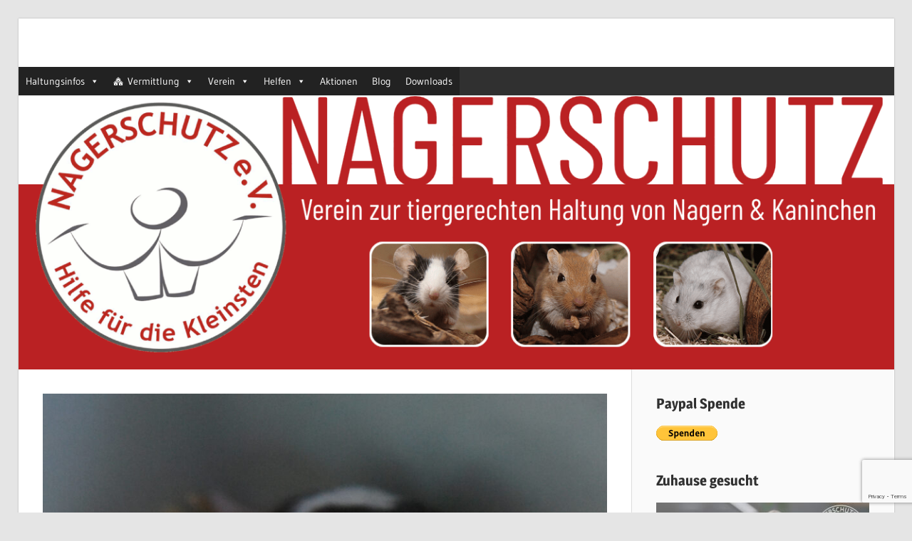

--- FILE ---
content_type: text/html; charset=UTF-8
request_url: https://nagerschutz.de/2021/05/29/47228-pflegestelle-duisburg-farbmauskastraten-luca-sylvester/
body_size: 54523
content:
<!DOCTYPE html>
<html lang="de">

<head>
<meta charset="UTF-8">
<meta name="viewport" content="width=device-width, initial-scale=1">
<link rel="profile" href="http://gmpg.org/xfn/11">
<link rel="pingback" href="https://nagerschutz.de/xmlrpc.php">

<title>[47228 &#8211; Pflegestelle Duisburg] &#8211; Farbmauskastraten Luca &#038; Sylvester &#8211; Nagerschutz e.V.</title>
<link rel='dns-prefetch' href='//www.google.com' />
<link rel='dns-prefetch' href='//s.w.org' />
<link rel="alternate" type="application/rss+xml" title="Nagerschutz e.V. &raquo; Feed" href="https://nagerschutz.de/feed/" />
<link rel="alternate" type="application/rss+xml" title="Nagerschutz e.V. &raquo; Kommentar-Feed" href="https://nagerschutz.de/comments/feed/" />
<link rel="alternate" type="application/rss+xml" title="Nagerschutz e.V. &raquo; [47228 &#8211; Pflegestelle Duisburg] &#8211; Farbmauskastraten Luca &#038; Sylvester-Kommentar-Feed" href="https://nagerschutz.de/2021/05/29/47228-pflegestelle-duisburg-farbmauskastraten-luca-sylvester/feed/" />
		<script type="text/javascript">
			window._wpemojiSettings = {"baseUrl":"https:\/\/s.w.org\/images\/core\/emoji\/13.0.1\/72x72\/","ext":".png","svgUrl":"https:\/\/s.w.org\/images\/core\/emoji\/13.0.1\/svg\/","svgExt":".svg","source":{"concatemoji":"https:\/\/nagerschutz.de\/wp-includes\/js\/wp-emoji-release.min.js?ver=5.6.16"}};
			!function(e,a,t){var n,r,o,i=a.createElement("canvas"),p=i.getContext&&i.getContext("2d");function s(e,t){var a=String.fromCharCode;p.clearRect(0,0,i.width,i.height),p.fillText(a.apply(this,e),0,0);e=i.toDataURL();return p.clearRect(0,0,i.width,i.height),p.fillText(a.apply(this,t),0,0),e===i.toDataURL()}function c(e){var t=a.createElement("script");t.src=e,t.defer=t.type="text/javascript",a.getElementsByTagName("head")[0].appendChild(t)}for(o=Array("flag","emoji"),t.supports={everything:!0,everythingExceptFlag:!0},r=0;r<o.length;r++)t.supports[o[r]]=function(e){if(!p||!p.fillText)return!1;switch(p.textBaseline="top",p.font="600 32px Arial",e){case"flag":return s([127987,65039,8205,9895,65039],[127987,65039,8203,9895,65039])?!1:!s([55356,56826,55356,56819],[55356,56826,8203,55356,56819])&&!s([55356,57332,56128,56423,56128,56418,56128,56421,56128,56430,56128,56423,56128,56447],[55356,57332,8203,56128,56423,8203,56128,56418,8203,56128,56421,8203,56128,56430,8203,56128,56423,8203,56128,56447]);case"emoji":return!s([55357,56424,8205,55356,57212],[55357,56424,8203,55356,57212])}return!1}(o[r]),t.supports.everything=t.supports.everything&&t.supports[o[r]],"flag"!==o[r]&&(t.supports.everythingExceptFlag=t.supports.everythingExceptFlag&&t.supports[o[r]]);t.supports.everythingExceptFlag=t.supports.everythingExceptFlag&&!t.supports.flag,t.DOMReady=!1,t.readyCallback=function(){t.DOMReady=!0},t.supports.everything||(n=function(){t.readyCallback()},a.addEventListener?(a.addEventListener("DOMContentLoaded",n,!1),e.addEventListener("load",n,!1)):(e.attachEvent("onload",n),a.attachEvent("onreadystatechange",function(){"complete"===a.readyState&&t.readyCallback()})),(n=t.source||{}).concatemoji?c(n.concatemoji):n.wpemoji&&n.twemoji&&(c(n.twemoji),c(n.wpemoji)))}(window,document,window._wpemojiSettings);
		</script>
		<style type="text/css">
img.wp-smiley,
img.emoji {
	display: inline !important;
	border: none !important;
	box-shadow: none !important;
	height: 1em !important;
	width: 1em !important;
	margin: 0 .07em !important;
	vertical-align: -0.1em !important;
	background: none !important;
	padding: 0 !important;
}
</style>
	<link rel='stylesheet' id='wellington-custom-fonts-css'  href='https://nagerschutz.de/wp-content/themes/wellington/assets/css/custom-fonts.css?ver=20180413' type='text/css' media='all' />
<link rel='stylesheet' id='wp-block-library-css'  href='https://nagerschutz.de/wp-includes/css/dist/block-library/style.min.css?ver=5.6.16' type='text/css' media='all' />
<link rel='stylesheet' id='contact-form-7-css'  href='https://nagerschutz.de/wp-content/plugins/contact-form-7/includes/css/styles.css?ver=5.4.2' type='text/css' media='all' />
<link rel='stylesheet' id='megamenu-css'  href='https://nagerschutz.de/wp-content/uploads/maxmegamenu/style.css?ver=515a5c' type='text/css' media='all' />
<link rel='stylesheet' id='dashicons-css'  href='https://nagerschutz.de/wp-includes/css/dashicons.min.css?ver=5.6.16' type='text/css' media='all' />
<link rel='stylesheet' id='wellington-stylesheet-css'  href='https://nagerschutz.de/wp-content/themes/wellington/style.css?ver=1.9.1' type='text/css' media='all' />
<style id='wellington-stylesheet-inline-css' type='text/css'>
.site-title, .site-description { position: absolute; clip: rect(1px, 1px, 1px, 1px); width: 1px; height: 1px; overflow: hidden; }
</style>
<link rel='stylesheet' id='wellington-safari-flexbox-fixes-css'  href='https://nagerschutz.de/wp-content/themes/wellington/assets/css/safari-flexbox-fixes.css?ver=20200420' type='text/css' media='all' />
<link rel='stylesheet' id='genericons-css'  href='https://nagerschutz.de/wp-content/themes/wellington/assets/genericons/genericons.css?ver=3.4.1' type='text/css' media='all' />
<link rel='stylesheet' id='themezee-related-posts-css'  href='https://nagerschutz.de/wp-content/themes/wellington/assets/css/themezee-related-posts.css?ver=20160421' type='text/css' media='all' />
<!--[if lt IE 9]>
<script type='text/javascript' src='https://nagerschutz.de/wp-content/themes/wellington/assets/js/html5shiv.min.js?ver=3.7.3' id='html5shiv-js'></script>
<![endif]-->
<script type='text/javascript' src='https://nagerschutz.de/wp-includes/js/jquery/jquery.min.js?ver=3.5.1' id='jquery-core-js'></script>
<script type='text/javascript' src='https://nagerschutz.de/wp-includes/js/jquery/jquery-migrate.min.js?ver=3.3.2' id='jquery-migrate-js'></script>
<script type='text/javascript' src='https://nagerschutz.de/wp-content/themes/wellington/assets/js/svgxuse.min.js?ver=1.2.6' id='svgxuse-js'></script>
<link rel="https://api.w.org/" href="https://nagerschutz.de/wp-json/" /><link rel="alternate" type="application/json" href="https://nagerschutz.de/wp-json/wp/v2/posts/17848" /><link rel="EditURI" type="application/rsd+xml" title="RSD" href="https://nagerschutz.de/xmlrpc.php?rsd" />
<link rel="wlwmanifest" type="application/wlwmanifest+xml" href="https://nagerschutz.de/wp-includes/wlwmanifest.xml" /> 
<meta name="generator" content="WordPress 5.6.16" />
<link rel="canonical" href="https://nagerschutz.de/2021/05/29/47228-pflegestelle-duisburg-farbmauskastraten-luca-sylvester/" />
<link rel='shortlink' href='https://nagerschutz.de/?p=17848' />
<link rel="alternate" type="application/json+oembed" href="https://nagerschutz.de/wp-json/oembed/1.0/embed?url=https%3A%2F%2Fnagerschutz.de%2F2021%2F05%2F29%2F47228-pflegestelle-duisburg-farbmauskastraten-luca-sylvester%2F" />
<link rel="alternate" type="text/xml+oembed" href="https://nagerschutz.de/wp-json/oembed/1.0/embed?url=https%3A%2F%2Fnagerschutz.de%2F2021%2F05%2F29%2F47228-pflegestelle-duisburg-farbmauskastraten-luca-sylvester%2F&#038;format=xml" />
<link rel="icon" href="https://nagerschutz.de/wp-content/uploads/2018/06/cropped-Nagerschutz_Logo-3-32x32.jpg" sizes="32x32" />
<link rel="icon" href="https://nagerschutz.de/wp-content/uploads/2018/06/cropped-Nagerschutz_Logo-3-192x192.jpg" sizes="192x192" />
<link rel="apple-touch-icon" href="https://nagerschutz.de/wp-content/uploads/2018/06/cropped-Nagerschutz_Logo-3-180x180.jpg" />
<meta name="msapplication-TileImage" content="https://nagerschutz.de/wp-content/uploads/2018/06/cropped-Nagerschutz_Logo-3-270x270.jpg" />
<style type="text/css">/** Mega Menu CSS: fs **/</style>
</head>

<body class="post-template-default single single-post postid-17848 single-format-standard wp-embed-responsive mega-menu-primary post-layout-one-column elementor-default elementor-kit-11317">

	<div id="header-top" class="header-bar-wrap"></div>

	<div id="page" class="hfeed site">

		<a class="skip-link screen-reader-text" href="#content">Zum Inhalt springen</a>

		<header id="masthead" class="site-header clearfix" role="banner">

			<div class="header-main container clearfix">

				<div id="logo" class="site-branding clearfix">

										
			<p class="site-title"><a href="https://nagerschutz.de/" rel="home">Nagerschutz e.V.</a></p>

							
			<p class="site-description">Hilfe für die Kleinsten</p>

		
				</div><!-- .site-branding -->

				<div class="header-widgets clearfix">

					
				</div><!-- .header-widgets -->

			</div><!-- .header-main -->

			

	<div id="main-navigation-wrap" class="primary-navigation-wrap">

		
		<button class="primary-menu-toggle menu-toggle" aria-controls="primary-menu" aria-expanded="false" >
			<svg class="icon icon-menu" aria-hidden="true" role="img"> <use xlink:href="https://nagerschutz.de/wp-content/themes/wellington/assets/icons/genericons-neue.svg#menu"></use> </svg><svg class="icon icon-close" aria-hidden="true" role="img"> <use xlink:href="https://nagerschutz.de/wp-content/themes/wellington/assets/icons/genericons-neue.svg#close"></use> </svg>			<span class="menu-toggle-text">Navigation</span>
		</button>

		<div class="primary-navigation">

			<nav id="site-navigation" class="main-navigation" role="navigation"  aria-label="Primary Menu">

				<div id="mega-menu-wrap-primary" class="mega-menu-wrap"><div class="mega-menu-toggle"><div class="mega-toggle-blocks-left"></div><div class="mega-toggle-blocks-center"></div><div class="mega-toggle-blocks-right"><div class='mega-toggle-block mega-menu-toggle-block mega-toggle-block-1' id='mega-toggle-block-1' tabindex='0'><span class='mega-toggle-label' role='button' aria-expanded='false'><span class='mega-toggle-label-closed'>MENU</span><span class='mega-toggle-label-open'>MENU</span></span></div></div></div><ul id="mega-menu-primary" class="mega-menu max-mega-menu mega-menu-horizontal mega-no-js" data-event="hover" data-effect="fade_up" data-effect-speed="200" data-effect-mobile="disabled" data-effect-speed-mobile="0" data-mobile-force-width="false" data-second-click="go" data-document-click="collapse" data-vertical-behaviour="standard" data-breakpoint="600" data-unbind="true" data-mobile-state="collapse_all" data-mobile-direction="vertical" data-hover-intent-timeout="300" data-hover-intent-interval="100"><li class="mega-menu-item mega-menu-item-type-post_type mega-menu-item-object-page mega-menu-item-has-children mega-align-bottom-left mega-menu-flyout mega-menu-item-96" id="mega-menu-item-96"><a class="mega-menu-link" href="https://nagerschutz.de/tiere/" aria-expanded="false" tabindex="0">Haltungsinfos<span class="mega-indicator" aria-hidden="true"></span></a>
<ul class="mega-sub-menu">
<li class="mega-menu-item mega-menu-item-type-post_type mega-menu-item-object-page mega-menu-item-has-children mega-menu-item-8857" id="mega-menu-item-8857"><a class="mega-menu-link" href="https://nagerschutz.de/tiere/farbmaus/" aria-expanded="false">Farbmaus<span class="mega-indicator" aria-hidden="true"></span></a>
	<ul class="mega-sub-menu">
<li class="mega-menu-item mega-menu-item-type-post_type mega-menu-item-object-page mega-menu-item-8860" id="mega-menu-item-8860"><a class="mega-menu-link" href="https://nagerschutz.de/tiere/farbmaus/allgemeine-informationen/">Allgemeine Informationen</a></li><li class="mega-menu-item mega-menu-item-type-post_type mega-menu-item-object-page mega-menu-item-9428" id="mega-menu-item-9428"><a class="mega-menu-link" href="https://nagerschutz.de/tiere/farbmaus/anschaffung/">Anschaffung</a></li><li class="mega-menu-item mega-menu-item-type-post_type mega-menu-item-object-page mega-menu-item-9431" id="mega-menu-item-9431"><a class="mega-menu-link" href="https://nagerschutz.de/tiere/farbmaus/gehege/">Gehege</a></li><li class="mega-menu-item mega-menu-item-type-post_type mega-menu-item-object-page mega-menu-item-9440" id="mega-menu-item-9440"><a class="mega-menu-link" href="https://nagerschutz.de/tiere/farbmaus/haltung/">Haltung</a></li><li class="mega-menu-item mega-menu-item-type-post_type mega-menu-item-object-page mega-menu-item-9441" id="mega-menu-item-9441"><a class="mega-menu-link" href="https://nagerschutz.de/tiere/farbmaus/verhalten/">Verhalten</a></li><li class="mega-menu-item mega-menu-item-type-post_type mega-menu-item-object-page mega-menu-item-12330" id="mega-menu-item-12330"><a class="mega-menu-link" href="https://nagerschutz.de/tiere/farbmaus/allgemeine-informationen/vergesellschaftung/">Vergesellschaftung</a></li><li class="mega-menu-item mega-menu-item-type-post_type mega-menu-item-object-page mega-menu-item-9442" id="mega-menu-item-9442"><a class="mega-menu-link" href="https://nagerschutz.de/tiere/farbmaus/ernaehrung/">Ernährung</a></li><li class="mega-menu-item mega-menu-item-type-post_type mega-menu-item-object-page mega-menu-item-9443" id="mega-menu-item-9443"><a class="mega-menu-link" href="https://nagerschutz.de/tiere/farbmaus/gesunderhaltung/">Gesunderhaltung</a></li>	</ul>
</li><li class="mega-menu-item mega-menu-item-type-post_type mega-menu-item-object-page mega-menu-item-has-children mega-menu-item-9988" id="mega-menu-item-9988"><a class="mega-menu-link" href="https://nagerschutz.de/tiere/mongolische-rennmaus/" aria-expanded="false">Rennmaus<span class="mega-indicator" aria-hidden="true"></span></a>
	<ul class="mega-sub-menu">
<li class="mega-menu-item mega-menu-item-type-post_type mega-menu-item-object-page mega-menu-item-9989" id="mega-menu-item-9989"><a class="mega-menu-link" href="https://nagerschutz.de/tiere/mongolische-rennmaus/allgemeine-informationen/">Allgemeine Informationen</a></li><li class="mega-menu-item mega-menu-item-type-post_type mega-menu-item-object-page mega-menu-item-9990" id="mega-menu-item-9990"><a class="mega-menu-link" href="https://nagerschutz.de/tiere/mongolische-rennmaus/anschaffung/">Anschaffung</a></li><li class="mega-menu-item mega-menu-item-type-post_type mega-menu-item-object-page mega-menu-item-9992" id="mega-menu-item-9992"><a class="mega-menu-link" href="https://nagerschutz.de/tiere/mongolische-rennmaus/gehege/">Gehege</a></li><li class="mega-menu-item mega-menu-item-type-post_type mega-menu-item-object-page mega-menu-item-9994" id="mega-menu-item-9994"><a class="mega-menu-link" href="https://nagerschutz.de/tiere/mongolische-rennmaus/haltung/">Haltung</a></li><li class="mega-menu-item mega-menu-item-type-post_type mega-menu-item-object-page mega-menu-item-9995" id="mega-menu-item-9995"><a class="mega-menu-link" href="https://nagerschutz.de/tiere/mongolische-rennmaus/verhalten/">Verhalten</a></li><li class="mega-menu-item mega-menu-item-type-post_type mega-menu-item-object-page mega-menu-item-12331" id="mega-menu-item-12331"><a class="mega-menu-link" href="https://nagerschutz.de/tiere/degu-3/allgemeine-informationen/vergesellschaftung/">Vergesellschaftung</a></li><li class="mega-menu-item mega-menu-item-type-post_type mega-menu-item-object-page mega-menu-item-9991" id="mega-menu-item-9991"><a class="mega-menu-link" href="https://nagerschutz.de/tiere/mongolische-rennmaus/ernaehrung/">Ernährung</a></li><li class="mega-menu-item mega-menu-item-type-post_type mega-menu-item-object-page mega-menu-item-9993" id="mega-menu-item-9993"><a class="mega-menu-link" href="https://nagerschutz.de/tiere/mongolische-rennmaus/gesunderhaltung/">Gesunderhaltung</a></li>	</ul>
</li><li class="mega-menu-item mega-menu-item-type-post_type mega-menu-item-object-page mega-menu-item-has-children mega-menu-item-11968" id="mega-menu-item-11968"><a class="mega-menu-link" href="https://nagerschutz.de/tiere/vielzitzenmaus/" aria-expanded="false">Vielzitzenmaus<span class="mega-indicator" aria-hidden="true"></span></a>
	<ul class="mega-sub-menu">
<li class="mega-menu-item mega-menu-item-type-post_type mega-menu-item-object-page mega-menu-item-11971" id="mega-menu-item-11971"><a class="mega-menu-link" href="https://nagerschutz.de/tiere/vielzitzenmaus/allgemeine-informationen/">Allgemeine Informationen</a></li><li class="mega-menu-item mega-menu-item-type-post_type mega-menu-item-object-page mega-menu-item-11974" id="mega-menu-item-11974"><a class="mega-menu-link" href="https://nagerschutz.de/anschaffung/">Anschaffung</a></li><li class="mega-menu-item mega-menu-item-type-post_type mega-menu-item-object-page mega-menu-item-11977" id="mega-menu-item-11977"><a class="mega-menu-link" href="https://nagerschutz.de/gehege/">Gehege</a></li><li class="mega-menu-item mega-menu-item-type-post_type mega-menu-item-object-page mega-menu-item-11980" id="mega-menu-item-11980"><a class="mega-menu-link" href="https://nagerschutz.de/haltung/">Haltung</a></li><li class="mega-menu-item mega-menu-item-type-post_type mega-menu-item-object-page mega-menu-item-11983" id="mega-menu-item-11983"><a class="mega-menu-link" href="https://nagerschutz.de/verhalten/">Verhalten</a></li><li class="mega-menu-item mega-menu-item-type-post_type mega-menu-item-object-page mega-menu-item-11988" id="mega-menu-item-11988"><a class="mega-menu-link" href="https://nagerschutz.de/gesunderhaltung/">Gesunderhaltung</a></li><li class="mega-menu-item mega-menu-item-type-post_type mega-menu-item-object-page mega-menu-item-11989" id="mega-menu-item-11989"><a class="mega-menu-link" href="https://nagerschutz.de/ernaehrung/">Ernährung</a></li>	</ul>
</li><li class="mega-menu-item mega-menu-item-type-post_type mega-menu-item-object-page mega-menu-item-has-children mega-menu-item-10012" id="mega-menu-item-10012"><a class="mega-menu-link" href="https://nagerschutz.de/tiere/zwerghamster/" aria-expanded="false">Zwerghamster<span class="mega-indicator" aria-hidden="true"></span></a>
	<ul class="mega-sub-menu">
<li class="mega-menu-item mega-menu-item-type-post_type mega-menu-item-object-page mega-menu-item-10013" id="mega-menu-item-10013"><a class="mega-menu-link" href="https://nagerschutz.de/tiere/zwerghamster/allgemeine-informationen/">Allgemeine Informationen</a></li><li class="mega-menu-item mega-menu-item-type-post_type mega-menu-item-object-page mega-menu-item-10014" id="mega-menu-item-10014"><a class="mega-menu-link" href="https://nagerschutz.de/tiere/zwerghamster/anschaffung/">Anschaffung</a></li><li class="mega-menu-item mega-menu-item-type-post_type mega-menu-item-object-page mega-menu-item-10016" id="mega-menu-item-10016"><a class="mega-menu-link" href="https://nagerschutz.de/tiere/zwerghamster/gehege/">Gehege</a></li><li class="mega-menu-item mega-menu-item-type-post_type mega-menu-item-object-page mega-menu-item-10018" id="mega-menu-item-10018"><a class="mega-menu-link" href="https://nagerschutz.de/tiere/zwerghamster/haltung/">Haltung</a></li><li class="mega-menu-item mega-menu-item-type-post_type mega-menu-item-object-page mega-menu-item-10019" id="mega-menu-item-10019"><a class="mega-menu-link" href="https://nagerschutz.de/tiere/zwerghamster/verhalten/">Verhalten</a></li><li class="mega-menu-item mega-menu-item-type-post_type mega-menu-item-object-page mega-menu-item-10015" id="mega-menu-item-10015"><a class="mega-menu-link" href="https://nagerschutz.de/tiere/zwerghamster/ernaehrung/">Ernährung</a></li><li class="mega-menu-item mega-menu-item-type-post_type mega-menu-item-object-page mega-menu-item-10017" id="mega-menu-item-10017"><a class="mega-menu-link" href="https://nagerschutz.de/tiere/zwerghamster/gesunderhaltung/">Gesunderhaltung</a></li>	</ul>
</li><li class="mega-menu-item mega-menu-item-type-post_type mega-menu-item-object-page mega-menu-item-has-children mega-menu-item-11011" id="mega-menu-item-11011"><a class="mega-menu-link" href="https://nagerschutz.de/tiere/meerschweinchen/" aria-expanded="false">Meerschweinchen<span class="mega-indicator" aria-hidden="true"></span></a>
	<ul class="mega-sub-menu">
<li class="mega-menu-item mega-menu-item-type-post_type mega-menu-item-object-page mega-menu-item-11012" id="mega-menu-item-11012"><a class="mega-menu-link" href="https://nagerschutz.de/tiere/meerschweinchen/allgemeine-informationen/">Allgemeine Informationen</a></li><li class="mega-menu-item mega-menu-item-type-post_type mega-menu-item-object-page mega-menu-item-11013" id="mega-menu-item-11013"><a class="mega-menu-link" href="https://nagerschutz.de/tiere/meerschweinchen/anschaffung/">Anschaffung</a></li><li class="mega-menu-item mega-menu-item-type-post_type mega-menu-item-object-page mega-menu-item-11015" id="mega-menu-item-11015"><a class="mega-menu-link" href="https://nagerschutz.de/tiere/meerschweinchen/gehege/">Gehege</a></li><li class="mega-menu-item mega-menu-item-type-post_type mega-menu-item-object-page mega-menu-item-11017" id="mega-menu-item-11017"><a class="mega-menu-link" href="https://nagerschutz.de/tiere/meerschweinchen/haltung/">Haltung</a></li><li class="mega-menu-item mega-menu-item-type-post_type mega-menu-item-object-page mega-menu-item-11018" id="mega-menu-item-11018"><a class="mega-menu-link" href="https://nagerschutz.de/tiere/meerschweinchen/verhalten/">Verhalten</a></li><li class="mega-menu-item mega-menu-item-type-post_type mega-menu-item-object-page mega-menu-item-11014" id="mega-menu-item-11014"><a class="mega-menu-link" href="https://nagerschutz.de/tiere/meerschweinchen/ernaehrung/">Ernährung</a></li><li class="mega-menu-item mega-menu-item-type-post_type mega-menu-item-object-page mega-menu-item-11016" id="mega-menu-item-11016"><a class="mega-menu-link" href="https://nagerschutz.de/tiere/meerschweinchen/gesunderhaltung/">Gesunderhaltung</a></li>	</ul>
</li><li class="mega-menu-item mega-menu-item-type-post_type mega-menu-item-object-page mega-menu-item-has-children mega-menu-item-10036" id="mega-menu-item-10036"><a class="mega-menu-link" href="https://nagerschutz.de/tiere/degu-3/" aria-expanded="false">Degu<span class="mega-indicator" aria-hidden="true"></span></a>
	<ul class="mega-sub-menu">
<li class="mega-menu-item mega-menu-item-type-post_type mega-menu-item-object-page mega-menu-item-10037" id="mega-menu-item-10037"><a class="mega-menu-link" href="https://nagerschutz.de/tiere/degu-3/allgemeine-informationen/">Allgemeine Informationen</a></li><li class="mega-menu-item mega-menu-item-type-post_type mega-menu-item-object-page mega-menu-item-10038" id="mega-menu-item-10038"><a class="mega-menu-link" href="https://nagerschutz.de/tiere/degu-3/anschaffung/">Anschaffung</a></li><li class="mega-menu-item mega-menu-item-type-post_type mega-menu-item-object-page mega-menu-item-10040" id="mega-menu-item-10040"><a class="mega-menu-link" href="https://nagerschutz.de/tiere/degu-3/gehege/">Gehege</a></li><li class="mega-menu-item mega-menu-item-type-post_type mega-menu-item-object-page mega-menu-item-10042" id="mega-menu-item-10042"><a class="mega-menu-link" href="https://nagerschutz.de/tiere/degu-3/haltung/">Haltung</a></li><li class="mega-menu-item mega-menu-item-type-post_type mega-menu-item-object-page mega-menu-item-10043" id="mega-menu-item-10043"><a class="mega-menu-link" href="https://nagerschutz.de/tiere/degu-3/verhalten/">Verhalten</a></li><li class="mega-menu-item mega-menu-item-type-post_type mega-menu-item-object-page mega-menu-item-10039" id="mega-menu-item-10039"><a class="mega-menu-link" href="https://nagerschutz.de/tiere/degu-3/ernaehrung/">Ernährung</a></li><li class="mega-menu-item mega-menu-item-type-post_type mega-menu-item-object-page mega-menu-item-10041" id="mega-menu-item-10041"><a class="mega-menu-link" href="https://nagerschutz.de/tiere/degu-3/gesunderhaltung/">Gesunderhaltung</a></li>	</ul>
</li></ul>
</li><li class="mega-menu-item mega-menu-item-type-taxonomy mega-menu-item-object-category mega-menu-item-has-children mega-align-bottom-left mega-menu-flyout mega-has-icon mega-icon-left mega-menu-item-8745" id="mega-menu-item-8745"><a class="dashicons-admin-multisite mega-menu-link" href="https://nagerschutz.de/category/vermittlung/" aria-expanded="false" tabindex="0">Vermittlung<span class="mega-indicator" aria-hidden="true"></span></a>
<ul class="mega-sub-menu">
<li class="mega-menu-item mega-menu-item-type-taxonomy mega-menu-item-object-category mega-menu-item-184" id="mega-menu-item-184"><a class="mega-menu-link" href="https://nagerschutz.de/category/vermittlung/vermittlung-farbmaus/">Farbmäuse</a></li><li class="mega-menu-item mega-menu-item-type-taxonomy mega-menu-item-object-category mega-menu-item-185" id="mega-menu-item-185"><a class="mega-menu-link" href="https://nagerschutz.de/category/vermittlung/vermittlung-rennmaus/">Rennmäuse</a></li><li class="mega-menu-item mega-menu-item-type-taxonomy mega-menu-item-object-category mega-menu-item-11990" id="mega-menu-item-11990"><a class="mega-menu-link" href="https://nagerschutz.de/category/vermittlung/vielzitzenmaus-vermittlung/">Vielzitzenmäuse</a></li><li class="mega-menu-item mega-menu-item-type-taxonomy mega-menu-item-object-category mega-menu-item-9962" id="mega-menu-item-9962"><a class="mega-menu-link" href="https://nagerschutz.de/category/vermittlung/vermittlung-hamster/">Hamster</a></li><li class="mega-menu-item mega-menu-item-type-taxonomy mega-menu-item-object-category mega-menu-item-9959" id="mega-menu-item-9959"><a class="mega-menu-link" href="https://nagerschutz.de/category/vermittlung/vermittlung-kaninchen/">Kaninchen</a></li><li class="mega-menu-item mega-menu-item-type-taxonomy mega-menu-item-object-category mega-menu-item-9960" id="mega-menu-item-9960"><a class="mega-menu-link" href="https://nagerschutz.de/category/vermittlung/vermittlung-meerschweinchen/">Meerschweinchen</a></li><li class="mega-menu-item mega-menu-item-type-taxonomy mega-menu-item-object-category mega-menu-item-9957" id="mega-menu-item-9957"><a class="mega-menu-link" href="https://nagerschutz.de/category/vermittlung/vermittlung-chinchilla/">Chinchilla</a></li><li class="mega-menu-item mega-menu-item-type-taxonomy mega-menu-item-object-category mega-menu-item-9958" id="mega-menu-item-9958"><a class="mega-menu-link" href="https://nagerschutz.de/category/vermittlung/vermittlung-degu/">Degu</a></li><li class="mega-menu-item mega-menu-item-type-taxonomy mega-menu-item-object-category mega-menu-item-9961" id="mega-menu-item-9961"><a class="mega-menu-link" href="https://nagerschutz.de/category/vermittlung/vermittlung-ratte/">Ratte</a></li></ul>
</li><li class="mega-menu-item mega-menu-item-type-post_type mega-menu-item-object-page mega-menu-item-has-children mega-align-bottom-left mega-menu-flyout mega-menu-item-8852" id="mega-menu-item-8852"><a class="mega-menu-link" href="https://nagerschutz.de/verein/" aria-expanded="false" tabindex="0">Verein<span class="mega-indicator" aria-hidden="true"></span></a>
<ul class="mega-sub-menu">
<li class="mega-menu-item mega-menu-item-type-post_type mega-menu-item-object-page mega-menu-item-has-children mega-menu-item-10071" id="mega-menu-item-10071"><a class="mega-menu-link" href="https://nagerschutz.de/verein/unsere-schuetzlinge/" aria-expanded="false">Unsere Schützlinge<span class="mega-indicator" aria-hidden="true"></span></a>
	<ul class="mega-sub-menu">
<li class="mega-menu-item mega-menu-item-type-taxonomy mega-menu-item-object-category mega-menu-item-10074" id="mega-menu-item-10074"><a class="mega-menu-link" href="https://nagerschutz.de/category/vermittlung/vermittlung-nagerschutz/">Vermittlung Nagerschutz</a></li><li class="mega-menu-item mega-menu-item-type-taxonomy mega-menu-item-object-category mega-menu-item-11395" id="mega-menu-item-11395"><a class="mega-menu-link" href="https://nagerschutz.de/category/fuer-immer-schuetzlinge/">Für-immer-Schützlinge</a></li><li class="mega-menu-item mega-menu-item-type-taxonomy mega-menu-item-object-category mega-menu-item-11396" id="mega-menu-item-11396"><a class="mega-menu-link" href="https://nagerschutz.de/category/pflegetiere/">Pflegetiere</a></li><li class="mega-menu-item mega-menu-item-type-taxonomy mega-menu-item-object-category mega-current-post-ancestor mega-current-menu-parent mega-current-post-parent mega-menu-item-11397" id="mega-menu-item-11397"><a class="mega-menu-link" href="https://nagerschutz.de/category/gluecksfelle/">Glücksfelle</a></li><li class="mega-menu-item mega-menu-item-type-taxonomy mega-menu-item-object-category mega-menu-item-11398" id="mega-menu-item-11398"><a class="mega-menu-link" href="https://nagerschutz.de/category/regenbogenbruecke/">Regenbogenbrücke</a></li>	</ul>
</li><li class="mega-menu-item mega-menu-item-type-post_type mega-menu-item-object-page mega-menu-item-206" id="mega-menu-item-206"><a class="mega-menu-link" href="https://nagerschutz.de/verein/ansprechpartner/">Ansprechpartner</a></li><li class="mega-menu-item mega-menu-item-type-post_type mega-menu-item-object-page mega-menu-item-9967" id="mega-menu-item-9967"><a class="mega-menu-link" href="https://nagerschutz.de/verein/oeffentlichkeitsarbeit/">Öffentlichkeitsarbeit</a></li><li class="mega-menu-item mega-menu-item-type-post_type mega-menu-item-object-page mega-menu-item-has-children mega-menu-item-9968" id="mega-menu-item-9968"><a class="mega-menu-link" href="https://nagerschutz.de/verein/newsletter/" aria-expanded="false">Neues vom Nagerschutz e.V.<span class="mega-indicator" aria-hidden="true"></span></a>
	<ul class="mega-sub-menu">
<li class="mega-menu-item mega-menu-item-type-post_type mega-menu-item-object-page mega-menu-item-17602" id="mega-menu-item-17602"><a class="mega-menu-link" href="https://nagerschutz.de/anmeldung/">Anmeldung</a></li><li class="mega-menu-item mega-menu-item-type-post_type mega-menu-item-object-page mega-menu-item-17601" id="mega-menu-item-17601"><a class="mega-menu-link" href="https://nagerschutz.de/abmeldung/">Abmeldung</a></li>	</ul>
</li><li class="mega-menu-item mega-menu-item-type-post_type mega-menu-item-object-page mega-menu-item-124" id="mega-menu-item-124"><a class="mega-menu-link" href="https://nagerschutz.de/verein/philosophie/">Philosophie</a></li><li class="mega-menu-item mega-menu-item-type-post_type mega-menu-item-object-page mega-menu-item-118" id="mega-menu-item-118"><a class="mega-menu-link" href="https://nagerschutz.de/verein/satzung/">Satzung</a></li><li class="mega-menu-item mega-menu-item-type-taxonomy mega-menu-item-object-category mega-has-icon mega-icon-left mega-menu-item-8843" id="mega-menu-item-8843"><a class="dashicons-backup mega-menu-link" href="https://nagerschutz.de/category/jahresrueckblick/">Jahresrückblicke</a></li><li class="mega-menu-item mega-menu-item-type-post_type mega-menu-item-object-page mega-menu-item-9971" id="mega-menu-item-9971"><a class="mega-menu-link" href="https://nagerschutz.de/verein/mitglied-werden/">Mitglied werden</a></li></ul>
</li><li class="mega-menu-item mega-menu-item-type-post_type mega-menu-item-object-page mega-menu-item-has-children mega-align-bottom-left mega-menu-flyout mega-menu-item-11005" id="mega-menu-item-11005"><a class="mega-menu-link" href="https://nagerschutz.de/helfen/" aria-expanded="false" tabindex="0">Helfen<span class="mega-indicator" aria-hidden="true"></span></a>
<ul class="mega-sub-menu">
<li class="mega-menu-item mega-menu-item-type-post_type mega-menu-item-object-page mega-menu-item-11007" id="mega-menu-item-11007"><a class="mega-menu-link" href="https://nagerschutz.de/helfen/geldspenden/">Geldspenden</a></li><li class="mega-menu-item mega-menu-item-type-post_type mega-menu-item-object-page mega-menu-item-11006" id="mega-menu-item-11006"><a class="mega-menu-link" href="https://nagerschutz.de/helfen/sachspenden/">Sachspenden</a></li><li class="mega-menu-item mega-menu-item-type-post_type mega-menu-item-object-page mega-menu-item-11009" id="mega-menu-item-11009"><a class="mega-menu-link" href="https://nagerschutz.de/helfen/patenschaft/">Patenschaft</a></li><li class="mega-menu-item mega-menu-item-type-post_type mega-menu-item-object-page mega-menu-item-11010" id="mega-menu-item-11010"><a class="mega-menu-link" href="https://nagerschutz.de/helfen/flyer-verteilen/">Flyer verteilen</a></li></ul>
</li><li class="mega-menu-item mega-menu-item-type-post_type mega-menu-item-object-page mega-align-bottom-left mega-menu-flyout mega-menu-item-101" id="mega-menu-item-101"><a class="mega-menu-link" href="https://nagerschutz.de/aktionen/" tabindex="0">Aktionen</a></li><li class="mega-menu-item mega-menu-item-type-post_type mega-menu-item-object-page mega-align-bottom-left mega-menu-flyout mega-menu-item-229" id="mega-menu-item-229"><a class="mega-menu-link" href="https://nagerschutz.de/blog/" tabindex="0">Blog</a></li><li class="mega-menu-item mega-menu-item-type-post_type mega-menu-item-object-page mega-align-bottom-left mega-menu-flyout mega-menu-item-99" id="mega-menu-item-99"><a class="mega-menu-link" href="https://nagerschutz.de/downloads/" tabindex="0">Downloads</a></li></ul></div>			</nav><!-- #site-navigation -->

		</div><!-- .primary-navigation -->

	</div>



		</header><!-- #masthead -->

		
			<div id="headimg" class="header-image">

			
				<a href="http://nagerschutz.de/">
					<img src="https://nagerschutz.de/wp-content/uploads/2021/03/nagerschutz-banner-neues-renner-2bild.png" srcset="https://nagerschutz.de/wp-content/uploads/2021/03/nagerschutz-banner-neues-renner-2bild.png 1280w, https://nagerschutz.de/wp-content/uploads/2021/03/nagerschutz-banner-neues-renner-2bild-300x94.png 300w, https://nagerschutz.de/wp-content/uploads/2021/03/nagerschutz-banner-neues-renner-2bild-1024x320.png 1024w, https://nagerschutz.de/wp-content/uploads/2021/03/nagerschutz-banner-neues-renner-2bild-768x240.png 768w" width="1280" height="400" alt="Nagerschutz e.V.">
				</a>

			
			</div>

		
		
		
		<div id="content" class="site-content container clearfix">

	<section id="primary" class="content-single content-area">
		<main id="main" class="site-main" role="main">
				
		
<article id="post-17848" class="post-17848 post type-post status-publish format-standard has-post-thumbnail hentry category-gluecksfelle">

	<img width="880" height="660" src="https://nagerschutz.de/wp-content/uploads/2021/05/Luca1-880x660.jpg" class="attachment-post-thumbnail size-post-thumbnail wp-post-image" alt="" loading="lazy" />
	<header class="entry-header">

		<div class="entry-meta"><span class="meta-date"><a href="https://nagerschutz.de/2021/05/29/47228-pflegestelle-duisburg-farbmauskastraten-luca-sylvester/" title="14:50" rel="bookmark"><time class="entry-date published updated" datetime="2021-05-29T14:50:01+02:00">29. Mai 2021</time></a></span><span class="meta-author"> <span class="author vcard"><a class="url fn n" href="https://nagerschutz.de/author/julia-j/" title="Alle Beiträge von Julia J. anzeigen" rel="author">Julia J.</a></span></span></div>
		<h1 class="entry-title">[47228 &#8211; Pflegestelle Duisburg] &#8211; Farbmauskastraten Luca &#038; Sylvester</h1>
	</header><!-- .entry-header -->

	<div class="entry-content clearfix">

		<p><span style="font-family: trebuchet ms, geneva, sans-serif; font-size: 12pt;"><strong><span class="mycode_b">Tiername: </span></strong>Sylvester</span><br />
<span style="font-family: trebuchet ms, geneva, sans-serif; font-size: 12pt;"><strong><span class="mycode_b">Tierart: </span></strong>Farbmaus</span><br />
<span style="font-family: trebuchet ms, geneva, sans-serif; font-size: 12pt;"><strong><span class="mycode_b">Geschlecht: </span></strong>männlich, kastriert am 14.04.2021</span><br />
<span style="font-family: trebuchet ms, geneva, sans-serif; font-size: 12pt;"><strong><span class="mycode_b">Alter: </span></strong>unbekannt</span><br />
<span style="font-family: trebuchet ms, geneva, sans-serif; font-size: 12pt;"><strong><span class="mycode_b">Farbe: </span></strong>albino</span><br />
<span style="font-family: trebuchet ms, geneva, sans-serif; font-size: 12pt;"><strong><span class="mycode_b">Beim Nagerschutz e.V. seit: </span></strong>27.03.2021</span><br />
<span style="font-family: trebuchet ms, geneva, sans-serif; font-size: 12pt;"><strong><span class="mycode_b">Herkunft: </span></strong>Fundmaus</span></p>
<p><span style="font-family: trebuchet ms, geneva, sans-serif; font-size: 12pt;"><strong><span class="mycode_b">Tiername: </span></strong>Luca</span><br />
<span style="font-family: trebuchet ms, geneva, sans-serif; font-size: 12pt;"><strong><span class="mycode_b">Tierart: </span></strong>Farbmaus</span><br />
<span style="font-family: trebuchet ms, geneva, sans-serif; font-size: 12pt;"><strong><span class="mycode_b">Geschlecht: </span></strong>männlich, kastriert am 30.04.2021</span><br />
<span style="font-family: trebuchet ms, geneva, sans-serif; font-size: 12pt;"><strong><span class="mycode_b">Alter: </span></strong>geb. Ende Februar 2021</span><br />
<span style="font-family: trebuchet ms, geneva, sans-serif; font-size: 12pt;"><strong><span class="mycode_b">Farbe: </span></strong>braun-weiß (langhaarig)</span><br />
<span style="font-family: trebuchet ms, geneva, sans-serif; font-size: 12pt;"><strong><span class="mycode_b">Beim Nagerschutz e.V. seit: </span></strong>20.04.2021</span><br />
<span style="font-family: trebuchet ms, geneva, sans-serif; font-size: 12pt;"><strong><span class="mycode_b">Herkunft: </span></strong>Übernahme von Privat</span><span style="font-family: trebuchet ms, geneva, sans-serif; font-size: 12pt;"><strong><span class="mycode_b"><img loading="lazy" class="aligncenter wp-image-17853 size-large" src="http://nagerschutz.de/wp-content/uploads/2021/05/Luca2-1024x683.jpg" alt="" width="810" height="540" srcset="https://nagerschutz.de/wp-content/uploads/2021/05/Luca2-1024x683.jpg 1024w, https://nagerschutz.de/wp-content/uploads/2021/05/Luca2-300x200.jpg 300w, https://nagerschutz.de/wp-content/uploads/2021/05/Luca2-768x513.jpg 768w, https://nagerschutz.de/wp-content/uploads/2021/05/Luca2-1536x1025.jpg 1536w, https://nagerschutz.de/wp-content/uploads/2021/05/Luca2-2048x1367.jpg 2048w, https://nagerschutz.de/wp-content/uploads/2021/05/Luca2-120x80.jpg 120w" sizes="(max-width: 810px) 100vw, 810px" /></span></strong></span><span class="mycode_b" style="font-family: trebuchet ms, geneva, sans-serif; font-size: 12pt;">Sylvester ist im März von der Straße aufgelesen worden. Er hatte Glück, seine Finderin sammelte ihn behutsam </span><span class="mycode_b" style="font-family: trebuchet ms, geneva, sans-serif; font-size: 12pt;">ein und brachte ihn gleich in unsere Pflegestelle. Bei uns wurde er kastriert, entwurmt und lernte schließlich </span><span class="mycode_b" style="font-family: trebuchet ms, geneva, sans-serif; font-size: 12pt;">Luca kennen.</span></p>
<p><span style="font-family: trebuchet ms, geneva, sans-serif; font-size: 12pt;">Luca ist ein langweiliges Kinderspielzeug. So dachten jedenfalls seine ehemaligen Besitzer von ihm. Er wurde auf ebay Kleinanzeigen angeboten, denn das Kind wollte nun lieber ein anderes Tier haben. Sie drohten auch gleich damit, ihn im Müll zu entsorgen, wenn er nicht bald abgeholt werden würde. Glücklicherweise wurde eine liebe Frau auf die Anzeige aufmerksam, holte den k</span><span style="font-family: trebuchet ms, geneva, sans-serif; font-size: 12pt;">leinen Wuschelkopf dort ab und brachte ihn zu uns. Auch Luca wurde bei uns kastriert und entwurmt.</span><span style="font-family: trebuchet ms, geneva, sans-serif; font-size: 12pt;"><strong><span class="mycode_b"><img loading="lazy" class="aligncenter wp-image-17851 size-large" src="http://nagerschutz.de/wp-content/uploads/2021/05/Sylvester2-1024x683.jpg" alt="" width="810" height="540" srcset="https://nagerschutz.de/wp-content/uploads/2021/05/Sylvester2-1024x683.jpg 1024w, https://nagerschutz.de/wp-content/uploads/2021/05/Sylvester2-300x200.jpg 300w, https://nagerschutz.de/wp-content/uploads/2021/05/Sylvester2-768x513.jpg 768w, https://nagerschutz.de/wp-content/uploads/2021/05/Sylvester2-1536x1025.jpg 1536w, https://nagerschutz.de/wp-content/uploads/2021/05/Sylvester2-2048x1367.jpg 2048w, https://nagerschutz.de/wp-content/uploads/2021/05/Sylvester2-120x80.jpg 120w" sizes="(max-width: 810px) 100vw, 810px" /></span></strong></span></p>
<p><span style="font-family: trebuchet ms, geneva, sans-serif; font-size: 12pt;">Nach anfänglichen Schwierigkeiten sind die beiden ein tolles Team geworden. Sie sind sehr neugierig, habe</span><span style="font-family: trebuchet ms, geneva, sans-serif; font-size: 12pt;">n keine Angst vor der Hand und reagieren auch Alltagsgeräuschen gegenüber sehr gelassen. Gerne würden sie im neuen Zuhause ein paar Damen Gesellschaft leisten. Sie haben bei der Vergesellschaftung sehr forsch auf den jeweils anderen reagiert und wissen sich durchaus zu behaupten. Ich denke, sie wären auch bestens geeignet, um zickigen Mausemädels Manieren beizubringen. Anderen Kastraten möchten sie in ihrem neuen Zuhause aber eher nicht begegnen. </span></p>
<p><span style="font-family: trebuchet ms, geneva, sans-serif; font-size: 12pt;">Die beiden wünschen sich nun ihren ganz persönlichen Menschen, den sie verzaubern können und der ihnen zeigt, dass sie mehr als ein Wegwerfartikel sind. </span><span style="font-family: trebuchet ms, geneva, sans-serif; font-size: 12pt;"><strong><span class="mycode_b"><img loading="lazy" class="aligncenter wp-image-17850 size-large" src="http://nagerschutz.de/wp-content/uploads/2021/05/Sylvester1-1024x683.jpg" alt="" width="810" height="540" srcset="https://nagerschutz.de/wp-content/uploads/2021/05/Sylvester1-1024x683.jpg 1024w, https://nagerschutz.de/wp-content/uploads/2021/05/Sylvester1-300x200.jpg 300w, https://nagerschutz.de/wp-content/uploads/2021/05/Sylvester1-768x513.jpg 768w, https://nagerschutz.de/wp-content/uploads/2021/05/Sylvester1-1536x1025.jpg 1536w, https://nagerschutz.de/wp-content/uploads/2021/05/Sylvester1-2048x1367.jpg 2048w, https://nagerschutz.de/wp-content/uploads/2021/05/Sylvester1-120x80.jpg 120w" sizes="(max-width: 810px) 100vw, 810px" /></span></strong></span></p>
<div><span style="font-family: trebuchet ms, geneva, sans-serif; font-size: 12pt;"><strong>Vorstellung vom neuen Heim:</strong></span></div>
<ul>
<li><span style="font-family: trebuchet ms, geneva, sans-serif; font-size: 12pt;">mindestens 0,6m² Grundfläche am Stück (zB. 100x60cm oder 120x50cm) und 60cm Höhe für 4 Tiere (für größere Gruppen entsprechend mehr)</span></li>
<li><span style="font-family: trebuchet ms, geneva, sans-serif; font-size: 12pt;">Buddelbereich mit mindestens 15cm tiefen Einstreu</span></li>
<li><span style="font-family: trebuchet ms, geneva, sans-serif; font-size: 12pt;">Kletterbereich</span></li>
<li><span style="font-family: trebuchet ms, geneva, sans-serif; font-size: 12pt;">spannende Einrichtung und viele Versteckmöglichkeiten</span></li>
<li><span style="font-family: trebuchet ms, geneva, sans-serif; font-size: 12pt;">tiergerechtes und abwechslungsreiches Futter und frisches Wasser</span></li>
<li><span style="font-family: trebuchet ms, geneva, sans-serif; font-size: 12pt;">Gruppengröße ab 4 Tieren</span></li>
</ul>
<div><span style="font-family: trebuchet ms, geneva, sans-serif; font-size: 12pt;">Die beiden ziehen selbstverständlich nur gemeinsam in ihr neues Zuhause. Gerne ziehen sie auch mit einigen Farbmausmädels aus. Die Vergesellschaftung könnte ggf. schon hier in der Pflegestelle gestartet werden, sodass sie auch für Anfänger in der Farbmaushaltung geeignet wären.</span></div>
<div></div>
<div><span style="font-family: trebuchet ms, geneva, sans-serif; font-size: 12pt;"><strong>Standort: </strong>47228 Duisburg</span></div>
<div><span style="font-family: trebuchet ms, geneva, sans-serif; font-size: 12pt;"><strong>Kontakt: </strong>julia.jesse@nagerschutz.de</span></div>

		
	</div><!-- .entry-content -->

	<footer class="entry-footer">

		
		<div class="entry-categories clearfix">
			<span class="meta-categories">
				<a href="https://nagerschutz.de/category/gluecksfelle/" rel="category tag">Glücksfelle</a>			</span>
		</div><!-- .entry-categories -->

								
	<nav class="navigation post-navigation" role="navigation" aria-label="Beiträge">
		<h2 class="screen-reader-text">Beitragsnavigation</h2>
		<div class="nav-links"><div class="nav-previous"><a href="https://nagerschutz.de/2021/05/25/47228-pflegestelle-duisburg-15-farbmausmaedels/" rel="prev"><span class="screen-reader-text">Vorheriger Beitrag:</span>[47228 &#8211; Pflegestelle Duisburg] &#8211; 12 Farbmausmädels</a></div><div class="nav-next"><a href="https://nagerschutz.de/2021/05/29/47228-pflegestelle-duisburg-17-farbmauskastraten/" rel="next"><span class="screen-reader-text">Nächster Beitrag:</span>[47228 &#8211; Pflegestelle Duisburg] &#8211; 12 Farbmauskastraten</a></div></div>
	</nav>
	</footer><!-- .entry-footer -->

</article>

<div id="comments" class="comments-area">

	
	
	
		<div id="respond" class="comment-respond">
		<h3 id="reply-title" class="comment-reply-title"><span>Kommentar hinterlassen</span> <small><a rel="nofollow" id="cancel-comment-reply-link" href="/2021/05/29/47228-pflegestelle-duisburg-farbmauskastraten-luca-sylvester/#respond" style="display:none;">Antwort abbrechen</a></small></h3><p class="must-log-in">Du musst <a href="https://nagerschutz.de/wp-login.php?redirect_to=https%3A%2F%2Fnagerschutz.de%2F2021%2F05%2F29%2F47228-pflegestelle-duisburg-farbmauskastraten-luca-sylvester%2F">angemeldet</a> sein, um einen Kommentar abzugeben.</p>	</div><!-- #respond -->
	<p class="akismet_comment_form_privacy_notice">Diese Website verwendet Akismet, um Spam zu reduzieren. <a href="https://akismet.com/privacy/" target="_blank" rel="nofollow noopener">Erfahre mehr darüber, wie deine Kommentardaten verarbeitet werden</a>.</p>
</div><!-- #comments -->
		
		</main><!-- #main -->
	</section><!-- #primary -->
	
	
	<section id="secondary" class="sidebar widget-area clearfix" role="complementary">

		<aside id="custom_html-5" class="widget_text widget widget_custom_html clearfix"><div class="widget-header"><h3 class="widget-title">Paypal Spende</h3></div><div class="textwidget custom-html-widget"><form action="https://www.paypal.com/cgi-bin/webscr" method="post" target="_blank">
<input type="hidden" name="cmd" value="_s-xclick">
<input type="hidden" name="hosted_button_id" value="SRWNPUWYJ9GQ8">
<input type="image" src="https://www.paypalobjects.com/de_DE/DE/i/btn/btn_donate_SM.gif" border="0" name="submit" alt="Jetzt einfach, schnell und sicher online bezahlen  mit PayPal.">
<img alt="" border="0" src="https://www.paypalobjects.com/de_DE/i/scr/pixel.gif" width="1" height="1">
</form></div></aside><aside id="media_image-5" class="widget widget_media_image clearfix"><div class="widget-header"><h3 class="widget-title">Zuhause gesucht</h3></div><a href="http://nagerschutz.de/category/vermittlung/"><img width="300" height="213" src="https://nagerschutz.de/wp-content/uploads/2018/08/renner-300x213.jpg" class="image wp-image-75  attachment-medium size-medium" alt="" loading="lazy" style="max-width: 100%; height: auto;" srcset="https://nagerschutz.de/wp-content/uploads/2018/08/renner-300x213.jpg 300w, https://nagerschutz.de/wp-content/uploads/2018/08/renner-768x545.jpg 768w, https://nagerschutz.de/wp-content/uploads/2018/08/renner-1024x726.jpg 1024w, https://nagerschutz.de/wp-content/uploads/2018/08/renner.jpg 1794w" sizes="(max-width: 300px) 100vw, 300px" /></a></aside><aside id="media_image-7" class="widget widget_media_image clearfix"><div class="widget-header"><h3 class="widget-title">Wildmaus gefunden?</h3></div><a href="https://www.facebook.com/groups/wildmaus.notfall/"><img width="300" height="200" src="https://nagerschutz.de/wp-content/uploads/2020/05/WeißeLilie-Wildmaus-300x200.jpg" class="image wp-image-10132  attachment-medium size-medium" alt="" loading="lazy" style="max-width: 100%; height: auto;" srcset="https://nagerschutz.de/wp-content/uploads/2020/05/WeißeLilie-Wildmaus-300x200.jpg 300w, https://nagerschutz.de/wp-content/uploads/2020/05/WeißeLilie-Wildmaus-768x512.jpg 768w, https://nagerschutz.de/wp-content/uploads/2020/05/WeißeLilie-Wildmaus-1024x683.jpg 1024w, https://nagerschutz.de/wp-content/uploads/2020/05/WeißeLilie-Wildmaus-120x80.jpg 120w" sizes="(max-width: 300px) 100vw, 300px" /></a></aside><aside id="search-2" class="widget widget_search clearfix">
<form role="search" method="get" class="search-form" action="https://nagerschutz.de/">
	<label>
		<span class="screen-reader-text">Suchen nach:</span>
		<input type="search" class="search-field"
			placeholder="Suchen &hellip;"
			value="" name="s"
			title="Suchen nach:" />
	</label>
	<button type="submit" class="search-submit">
		<span class="genericon-search"></span>
		<span class="screen-reader-text">Suchen</span>
	</button>
</form>
</aside>
		<aside id="recent-posts-2" class="widget widget_recent_entries clearfix">
		<div class="widget-header"><h3 class="widget-title">Newsfeed</h3></div>
		<ul>
											<li>
					<a href="https://nagerschutz.de/2026/01/18/47228-pflegestelle-duisburg-farbmaeuse-feivel-seine-maedels-1mk-5w/">[47228: Pflegestelle Duisburg] &#8211; Farbmäuse: Feivel &#038; seine Mädels (1mk, 5w)</a>
											<span class="post-date">18. Januar 2026</span>
									</li>
											<li>
					<a href="https://nagerschutz.de/2025/12/20/47228-pflegestelle-duisburg-18-farbmauskastraten/">[47228: Pflegestelle Duisburg] &#8211; 15 Farbmauskastraten</a>
											<span class="post-date">20. Dezember 2025</span>
									</li>
											<li>
					<a href="https://nagerschutz.de/2025/09/29/40589-duesseldorf-privat-rennmaus-pesto/">[40595 Düsseldorf &#8211; privat] &#8211; Rennmaus Pesto</a>
											<span class="post-date">29. September 2025</span>
									</li>
											<li>
					<a href="https://nagerschutz.de/2025/06/22/47228-pflegestelle-duisburg-57-farbmaeuse-weibchen-kastraten/">[47228: Pflegestelle Duisburg] &#8211; 53 Farbmäuse (Weibchen &#038; Kastraten)</a>
											<span class="post-date">22. Juni 2025</span>
									</li>
											<li>
					<a href="https://nagerschutz.de/2025/04/29/47803-pflegestelle-krefeld-rennmausdamen-luna-und-lissy/">[47803 – Pflegestelle Krefeld] : Rennmausdamen Luna und Lissy</a>
											<span class="post-date">29. April 2025</span>
									</li>
					</ul>

		</aside><aside id="meta-2" class="widget widget_meta clearfix"><div class="widget-header"><h3 class="widget-title">Meta</h3></div>
		<ul>
						<li><a href="https://nagerschutz.de/wp-login.php">Anmelden</a></li>
			<li><a href="https://nagerschutz.de/feed/">Feed der Einträge</a></li>
			<li><a href="https://nagerschutz.de/comments/feed/">Kommentar-Feed</a></li>

			<li><a href="https://de.wordpress.org/">WordPress.org</a></li>
		</ul>

		</aside><aside id="custom_html-3" class="widget_text widget widget_custom_html clearfix"><div class="textwidget custom-html-widget"><ul>
	<li>
	<a href="http://nagerschutz.de/datenschutzerklaerung/">Datenschutzerklärung</a></li>
<li><a href="http://nagerschutz.de/impressum/">Impressum</a></li>
<li><a href="http://nagerschutz.de/kontakt/">Kontakt</a></li>
</ul></div></aside>
	</section><!-- #secondary -->

	

	</div><!-- #content -->

	
	<div id="footer" class="footer-wrap">

		<footer id="colophon" class="site-footer container clearfix" role="contentinfo">

			
			<div id="footer-text" class="site-info">
				
	<span class="credit-link">
		WordPress Theme: Wellington by <a href="https://themezee.com/" target="_blank" rel="nofollow">ThemeZee</a>.	</span>

				</div><!-- .site-info -->

		</footer><!-- #colophon -->

	</div>

</div><!-- #page -->

<script type='text/javascript' src='https://nagerschutz.de/wp-includes/js/dist/vendor/wp-polyfill.min.js?ver=7.4.4' id='wp-polyfill-js'></script>
<script type='text/javascript' id='wp-polyfill-js-after'>
( 'fetch' in window ) || document.write( '<script src="https://nagerschutz.de/wp-includes/js/dist/vendor/wp-polyfill-fetch.min.js?ver=3.0.0"></scr' + 'ipt>' );( document.contains ) || document.write( '<script src="https://nagerschutz.de/wp-includes/js/dist/vendor/wp-polyfill-node-contains.min.js?ver=3.42.0"></scr' + 'ipt>' );( window.DOMRect ) || document.write( '<script src="https://nagerschutz.de/wp-includes/js/dist/vendor/wp-polyfill-dom-rect.min.js?ver=3.42.0"></scr' + 'ipt>' );( window.URL && window.URL.prototype && window.URLSearchParams ) || document.write( '<script src="https://nagerschutz.de/wp-includes/js/dist/vendor/wp-polyfill-url.min.js?ver=3.6.4"></scr' + 'ipt>' );( window.FormData && window.FormData.prototype.keys ) || document.write( '<script src="https://nagerschutz.de/wp-includes/js/dist/vendor/wp-polyfill-formdata.min.js?ver=3.0.12"></scr' + 'ipt>' );( Element.prototype.matches && Element.prototype.closest ) || document.write( '<script src="https://nagerschutz.de/wp-includes/js/dist/vendor/wp-polyfill-element-closest.min.js?ver=2.0.2"></scr' + 'ipt>' );
</script>
<script type='text/javascript' id='contact-form-7-js-extra'>
/* <![CDATA[ */
var wpcf7 = {"api":{"root":"https:\/\/nagerschutz.de\/wp-json\/","namespace":"contact-form-7\/v1"}};
/* ]]> */
</script>
<script type='text/javascript' src='https://nagerschutz.de/wp-content/plugins/contact-form-7/includes/js/index.js?ver=5.4.2' id='contact-form-7-js'></script>
<script type='text/javascript' id='wellington-navigation-js-extra'>
/* <![CDATA[ */
var wellingtonScreenReaderText = {"expand":"Expand child menu","collapse":"Collapse child menu","icon":"<svg class=\"icon icon-expand\" aria-hidden=\"true\" role=\"img\"> <use xlink:href=\"https:\/\/nagerschutz.de\/wp-content\/themes\/wellington\/assets\/icons\/genericons-neue.svg#expand\"><\/use> <\/svg>"};
/* ]]> */
</script>
<script type='text/javascript' src='https://nagerschutz.de/wp-content/themes/wellington/assets/js/navigation.min.js?ver=20200822' id='wellington-navigation-js'></script>
<script type='text/javascript' src='https://nagerschutz.de/wp-includes/js/comment-reply.min.js?ver=5.6.16' id='comment-reply-js'></script>
<script type='text/javascript' src='https://www.google.com/recaptcha/api.js?render=6Le7rOMZAAAAAPPZTjwSiXDg--0PIxjZJhTOXcIm&#038;ver=3.0' id='google-recaptcha-js'></script>
<script type='text/javascript' id='wpcf7-recaptcha-js-extra'>
/* <![CDATA[ */
var wpcf7_recaptcha = {"sitekey":"6Le7rOMZAAAAAPPZTjwSiXDg--0PIxjZJhTOXcIm","actions":{"homepage":"homepage","contactform":"contactform"}};
/* ]]> */
</script>
<script type='text/javascript' src='https://nagerschutz.de/wp-content/plugins/contact-form-7/modules/recaptcha/index.js?ver=5.4.2' id='wpcf7-recaptcha-js'></script>
<script type='text/javascript' src='https://nagerschutz.de/wp-includes/js/hoverIntent.min.js?ver=1.8.1' id='hoverIntent-js'></script>
<script type='text/javascript' src='https://nagerschutz.de/wp-content/plugins/megamenu/js/maxmegamenu.js?ver=3.6.2' id='megamenu-js'></script>
<script type='text/javascript' src='https://nagerschutz.de/wp-includes/js/wp-embed.min.js?ver=5.6.16' id='wp-embed-js'></script>

</body>
</html>


--- FILE ---
content_type: text/html; charset=utf-8
request_url: https://www.google.com/recaptcha/api2/anchor?ar=1&k=6Le7rOMZAAAAAPPZTjwSiXDg--0PIxjZJhTOXcIm&co=aHR0cHM6Ly9uYWdlcnNjaHV0ei5kZTo0NDM.&hl=en&v=PoyoqOPhxBO7pBk68S4YbpHZ&size=invisible&anchor-ms=20000&execute-ms=30000&cb=rkohxdfcvp85
body_size: 48735
content:
<!DOCTYPE HTML><html dir="ltr" lang="en"><head><meta http-equiv="Content-Type" content="text/html; charset=UTF-8">
<meta http-equiv="X-UA-Compatible" content="IE=edge">
<title>reCAPTCHA</title>
<style type="text/css">
/* cyrillic-ext */
@font-face {
  font-family: 'Roboto';
  font-style: normal;
  font-weight: 400;
  font-stretch: 100%;
  src: url(//fonts.gstatic.com/s/roboto/v48/KFO7CnqEu92Fr1ME7kSn66aGLdTylUAMa3GUBHMdazTgWw.woff2) format('woff2');
  unicode-range: U+0460-052F, U+1C80-1C8A, U+20B4, U+2DE0-2DFF, U+A640-A69F, U+FE2E-FE2F;
}
/* cyrillic */
@font-face {
  font-family: 'Roboto';
  font-style: normal;
  font-weight: 400;
  font-stretch: 100%;
  src: url(//fonts.gstatic.com/s/roboto/v48/KFO7CnqEu92Fr1ME7kSn66aGLdTylUAMa3iUBHMdazTgWw.woff2) format('woff2');
  unicode-range: U+0301, U+0400-045F, U+0490-0491, U+04B0-04B1, U+2116;
}
/* greek-ext */
@font-face {
  font-family: 'Roboto';
  font-style: normal;
  font-weight: 400;
  font-stretch: 100%;
  src: url(//fonts.gstatic.com/s/roboto/v48/KFO7CnqEu92Fr1ME7kSn66aGLdTylUAMa3CUBHMdazTgWw.woff2) format('woff2');
  unicode-range: U+1F00-1FFF;
}
/* greek */
@font-face {
  font-family: 'Roboto';
  font-style: normal;
  font-weight: 400;
  font-stretch: 100%;
  src: url(//fonts.gstatic.com/s/roboto/v48/KFO7CnqEu92Fr1ME7kSn66aGLdTylUAMa3-UBHMdazTgWw.woff2) format('woff2');
  unicode-range: U+0370-0377, U+037A-037F, U+0384-038A, U+038C, U+038E-03A1, U+03A3-03FF;
}
/* math */
@font-face {
  font-family: 'Roboto';
  font-style: normal;
  font-weight: 400;
  font-stretch: 100%;
  src: url(//fonts.gstatic.com/s/roboto/v48/KFO7CnqEu92Fr1ME7kSn66aGLdTylUAMawCUBHMdazTgWw.woff2) format('woff2');
  unicode-range: U+0302-0303, U+0305, U+0307-0308, U+0310, U+0312, U+0315, U+031A, U+0326-0327, U+032C, U+032F-0330, U+0332-0333, U+0338, U+033A, U+0346, U+034D, U+0391-03A1, U+03A3-03A9, U+03B1-03C9, U+03D1, U+03D5-03D6, U+03F0-03F1, U+03F4-03F5, U+2016-2017, U+2034-2038, U+203C, U+2040, U+2043, U+2047, U+2050, U+2057, U+205F, U+2070-2071, U+2074-208E, U+2090-209C, U+20D0-20DC, U+20E1, U+20E5-20EF, U+2100-2112, U+2114-2115, U+2117-2121, U+2123-214F, U+2190, U+2192, U+2194-21AE, U+21B0-21E5, U+21F1-21F2, U+21F4-2211, U+2213-2214, U+2216-22FF, U+2308-230B, U+2310, U+2319, U+231C-2321, U+2336-237A, U+237C, U+2395, U+239B-23B7, U+23D0, U+23DC-23E1, U+2474-2475, U+25AF, U+25B3, U+25B7, U+25BD, U+25C1, U+25CA, U+25CC, U+25FB, U+266D-266F, U+27C0-27FF, U+2900-2AFF, U+2B0E-2B11, U+2B30-2B4C, U+2BFE, U+3030, U+FF5B, U+FF5D, U+1D400-1D7FF, U+1EE00-1EEFF;
}
/* symbols */
@font-face {
  font-family: 'Roboto';
  font-style: normal;
  font-weight: 400;
  font-stretch: 100%;
  src: url(//fonts.gstatic.com/s/roboto/v48/KFO7CnqEu92Fr1ME7kSn66aGLdTylUAMaxKUBHMdazTgWw.woff2) format('woff2');
  unicode-range: U+0001-000C, U+000E-001F, U+007F-009F, U+20DD-20E0, U+20E2-20E4, U+2150-218F, U+2190, U+2192, U+2194-2199, U+21AF, U+21E6-21F0, U+21F3, U+2218-2219, U+2299, U+22C4-22C6, U+2300-243F, U+2440-244A, U+2460-24FF, U+25A0-27BF, U+2800-28FF, U+2921-2922, U+2981, U+29BF, U+29EB, U+2B00-2BFF, U+4DC0-4DFF, U+FFF9-FFFB, U+10140-1018E, U+10190-1019C, U+101A0, U+101D0-101FD, U+102E0-102FB, U+10E60-10E7E, U+1D2C0-1D2D3, U+1D2E0-1D37F, U+1F000-1F0FF, U+1F100-1F1AD, U+1F1E6-1F1FF, U+1F30D-1F30F, U+1F315, U+1F31C, U+1F31E, U+1F320-1F32C, U+1F336, U+1F378, U+1F37D, U+1F382, U+1F393-1F39F, U+1F3A7-1F3A8, U+1F3AC-1F3AF, U+1F3C2, U+1F3C4-1F3C6, U+1F3CA-1F3CE, U+1F3D4-1F3E0, U+1F3ED, U+1F3F1-1F3F3, U+1F3F5-1F3F7, U+1F408, U+1F415, U+1F41F, U+1F426, U+1F43F, U+1F441-1F442, U+1F444, U+1F446-1F449, U+1F44C-1F44E, U+1F453, U+1F46A, U+1F47D, U+1F4A3, U+1F4B0, U+1F4B3, U+1F4B9, U+1F4BB, U+1F4BF, U+1F4C8-1F4CB, U+1F4D6, U+1F4DA, U+1F4DF, U+1F4E3-1F4E6, U+1F4EA-1F4ED, U+1F4F7, U+1F4F9-1F4FB, U+1F4FD-1F4FE, U+1F503, U+1F507-1F50B, U+1F50D, U+1F512-1F513, U+1F53E-1F54A, U+1F54F-1F5FA, U+1F610, U+1F650-1F67F, U+1F687, U+1F68D, U+1F691, U+1F694, U+1F698, U+1F6AD, U+1F6B2, U+1F6B9-1F6BA, U+1F6BC, U+1F6C6-1F6CF, U+1F6D3-1F6D7, U+1F6E0-1F6EA, U+1F6F0-1F6F3, U+1F6F7-1F6FC, U+1F700-1F7FF, U+1F800-1F80B, U+1F810-1F847, U+1F850-1F859, U+1F860-1F887, U+1F890-1F8AD, U+1F8B0-1F8BB, U+1F8C0-1F8C1, U+1F900-1F90B, U+1F93B, U+1F946, U+1F984, U+1F996, U+1F9E9, U+1FA00-1FA6F, U+1FA70-1FA7C, U+1FA80-1FA89, U+1FA8F-1FAC6, U+1FACE-1FADC, U+1FADF-1FAE9, U+1FAF0-1FAF8, U+1FB00-1FBFF;
}
/* vietnamese */
@font-face {
  font-family: 'Roboto';
  font-style: normal;
  font-weight: 400;
  font-stretch: 100%;
  src: url(//fonts.gstatic.com/s/roboto/v48/KFO7CnqEu92Fr1ME7kSn66aGLdTylUAMa3OUBHMdazTgWw.woff2) format('woff2');
  unicode-range: U+0102-0103, U+0110-0111, U+0128-0129, U+0168-0169, U+01A0-01A1, U+01AF-01B0, U+0300-0301, U+0303-0304, U+0308-0309, U+0323, U+0329, U+1EA0-1EF9, U+20AB;
}
/* latin-ext */
@font-face {
  font-family: 'Roboto';
  font-style: normal;
  font-weight: 400;
  font-stretch: 100%;
  src: url(//fonts.gstatic.com/s/roboto/v48/KFO7CnqEu92Fr1ME7kSn66aGLdTylUAMa3KUBHMdazTgWw.woff2) format('woff2');
  unicode-range: U+0100-02BA, U+02BD-02C5, U+02C7-02CC, U+02CE-02D7, U+02DD-02FF, U+0304, U+0308, U+0329, U+1D00-1DBF, U+1E00-1E9F, U+1EF2-1EFF, U+2020, U+20A0-20AB, U+20AD-20C0, U+2113, U+2C60-2C7F, U+A720-A7FF;
}
/* latin */
@font-face {
  font-family: 'Roboto';
  font-style: normal;
  font-weight: 400;
  font-stretch: 100%;
  src: url(//fonts.gstatic.com/s/roboto/v48/KFO7CnqEu92Fr1ME7kSn66aGLdTylUAMa3yUBHMdazQ.woff2) format('woff2');
  unicode-range: U+0000-00FF, U+0131, U+0152-0153, U+02BB-02BC, U+02C6, U+02DA, U+02DC, U+0304, U+0308, U+0329, U+2000-206F, U+20AC, U+2122, U+2191, U+2193, U+2212, U+2215, U+FEFF, U+FFFD;
}
/* cyrillic-ext */
@font-face {
  font-family: 'Roboto';
  font-style: normal;
  font-weight: 500;
  font-stretch: 100%;
  src: url(//fonts.gstatic.com/s/roboto/v48/KFO7CnqEu92Fr1ME7kSn66aGLdTylUAMa3GUBHMdazTgWw.woff2) format('woff2');
  unicode-range: U+0460-052F, U+1C80-1C8A, U+20B4, U+2DE0-2DFF, U+A640-A69F, U+FE2E-FE2F;
}
/* cyrillic */
@font-face {
  font-family: 'Roboto';
  font-style: normal;
  font-weight: 500;
  font-stretch: 100%;
  src: url(//fonts.gstatic.com/s/roboto/v48/KFO7CnqEu92Fr1ME7kSn66aGLdTylUAMa3iUBHMdazTgWw.woff2) format('woff2');
  unicode-range: U+0301, U+0400-045F, U+0490-0491, U+04B0-04B1, U+2116;
}
/* greek-ext */
@font-face {
  font-family: 'Roboto';
  font-style: normal;
  font-weight: 500;
  font-stretch: 100%;
  src: url(//fonts.gstatic.com/s/roboto/v48/KFO7CnqEu92Fr1ME7kSn66aGLdTylUAMa3CUBHMdazTgWw.woff2) format('woff2');
  unicode-range: U+1F00-1FFF;
}
/* greek */
@font-face {
  font-family: 'Roboto';
  font-style: normal;
  font-weight: 500;
  font-stretch: 100%;
  src: url(//fonts.gstatic.com/s/roboto/v48/KFO7CnqEu92Fr1ME7kSn66aGLdTylUAMa3-UBHMdazTgWw.woff2) format('woff2');
  unicode-range: U+0370-0377, U+037A-037F, U+0384-038A, U+038C, U+038E-03A1, U+03A3-03FF;
}
/* math */
@font-face {
  font-family: 'Roboto';
  font-style: normal;
  font-weight: 500;
  font-stretch: 100%;
  src: url(//fonts.gstatic.com/s/roboto/v48/KFO7CnqEu92Fr1ME7kSn66aGLdTylUAMawCUBHMdazTgWw.woff2) format('woff2');
  unicode-range: U+0302-0303, U+0305, U+0307-0308, U+0310, U+0312, U+0315, U+031A, U+0326-0327, U+032C, U+032F-0330, U+0332-0333, U+0338, U+033A, U+0346, U+034D, U+0391-03A1, U+03A3-03A9, U+03B1-03C9, U+03D1, U+03D5-03D6, U+03F0-03F1, U+03F4-03F5, U+2016-2017, U+2034-2038, U+203C, U+2040, U+2043, U+2047, U+2050, U+2057, U+205F, U+2070-2071, U+2074-208E, U+2090-209C, U+20D0-20DC, U+20E1, U+20E5-20EF, U+2100-2112, U+2114-2115, U+2117-2121, U+2123-214F, U+2190, U+2192, U+2194-21AE, U+21B0-21E5, U+21F1-21F2, U+21F4-2211, U+2213-2214, U+2216-22FF, U+2308-230B, U+2310, U+2319, U+231C-2321, U+2336-237A, U+237C, U+2395, U+239B-23B7, U+23D0, U+23DC-23E1, U+2474-2475, U+25AF, U+25B3, U+25B7, U+25BD, U+25C1, U+25CA, U+25CC, U+25FB, U+266D-266F, U+27C0-27FF, U+2900-2AFF, U+2B0E-2B11, U+2B30-2B4C, U+2BFE, U+3030, U+FF5B, U+FF5D, U+1D400-1D7FF, U+1EE00-1EEFF;
}
/* symbols */
@font-face {
  font-family: 'Roboto';
  font-style: normal;
  font-weight: 500;
  font-stretch: 100%;
  src: url(//fonts.gstatic.com/s/roboto/v48/KFO7CnqEu92Fr1ME7kSn66aGLdTylUAMaxKUBHMdazTgWw.woff2) format('woff2');
  unicode-range: U+0001-000C, U+000E-001F, U+007F-009F, U+20DD-20E0, U+20E2-20E4, U+2150-218F, U+2190, U+2192, U+2194-2199, U+21AF, U+21E6-21F0, U+21F3, U+2218-2219, U+2299, U+22C4-22C6, U+2300-243F, U+2440-244A, U+2460-24FF, U+25A0-27BF, U+2800-28FF, U+2921-2922, U+2981, U+29BF, U+29EB, U+2B00-2BFF, U+4DC0-4DFF, U+FFF9-FFFB, U+10140-1018E, U+10190-1019C, U+101A0, U+101D0-101FD, U+102E0-102FB, U+10E60-10E7E, U+1D2C0-1D2D3, U+1D2E0-1D37F, U+1F000-1F0FF, U+1F100-1F1AD, U+1F1E6-1F1FF, U+1F30D-1F30F, U+1F315, U+1F31C, U+1F31E, U+1F320-1F32C, U+1F336, U+1F378, U+1F37D, U+1F382, U+1F393-1F39F, U+1F3A7-1F3A8, U+1F3AC-1F3AF, U+1F3C2, U+1F3C4-1F3C6, U+1F3CA-1F3CE, U+1F3D4-1F3E0, U+1F3ED, U+1F3F1-1F3F3, U+1F3F5-1F3F7, U+1F408, U+1F415, U+1F41F, U+1F426, U+1F43F, U+1F441-1F442, U+1F444, U+1F446-1F449, U+1F44C-1F44E, U+1F453, U+1F46A, U+1F47D, U+1F4A3, U+1F4B0, U+1F4B3, U+1F4B9, U+1F4BB, U+1F4BF, U+1F4C8-1F4CB, U+1F4D6, U+1F4DA, U+1F4DF, U+1F4E3-1F4E6, U+1F4EA-1F4ED, U+1F4F7, U+1F4F9-1F4FB, U+1F4FD-1F4FE, U+1F503, U+1F507-1F50B, U+1F50D, U+1F512-1F513, U+1F53E-1F54A, U+1F54F-1F5FA, U+1F610, U+1F650-1F67F, U+1F687, U+1F68D, U+1F691, U+1F694, U+1F698, U+1F6AD, U+1F6B2, U+1F6B9-1F6BA, U+1F6BC, U+1F6C6-1F6CF, U+1F6D3-1F6D7, U+1F6E0-1F6EA, U+1F6F0-1F6F3, U+1F6F7-1F6FC, U+1F700-1F7FF, U+1F800-1F80B, U+1F810-1F847, U+1F850-1F859, U+1F860-1F887, U+1F890-1F8AD, U+1F8B0-1F8BB, U+1F8C0-1F8C1, U+1F900-1F90B, U+1F93B, U+1F946, U+1F984, U+1F996, U+1F9E9, U+1FA00-1FA6F, U+1FA70-1FA7C, U+1FA80-1FA89, U+1FA8F-1FAC6, U+1FACE-1FADC, U+1FADF-1FAE9, U+1FAF0-1FAF8, U+1FB00-1FBFF;
}
/* vietnamese */
@font-face {
  font-family: 'Roboto';
  font-style: normal;
  font-weight: 500;
  font-stretch: 100%;
  src: url(//fonts.gstatic.com/s/roboto/v48/KFO7CnqEu92Fr1ME7kSn66aGLdTylUAMa3OUBHMdazTgWw.woff2) format('woff2');
  unicode-range: U+0102-0103, U+0110-0111, U+0128-0129, U+0168-0169, U+01A0-01A1, U+01AF-01B0, U+0300-0301, U+0303-0304, U+0308-0309, U+0323, U+0329, U+1EA0-1EF9, U+20AB;
}
/* latin-ext */
@font-face {
  font-family: 'Roboto';
  font-style: normal;
  font-weight: 500;
  font-stretch: 100%;
  src: url(//fonts.gstatic.com/s/roboto/v48/KFO7CnqEu92Fr1ME7kSn66aGLdTylUAMa3KUBHMdazTgWw.woff2) format('woff2');
  unicode-range: U+0100-02BA, U+02BD-02C5, U+02C7-02CC, U+02CE-02D7, U+02DD-02FF, U+0304, U+0308, U+0329, U+1D00-1DBF, U+1E00-1E9F, U+1EF2-1EFF, U+2020, U+20A0-20AB, U+20AD-20C0, U+2113, U+2C60-2C7F, U+A720-A7FF;
}
/* latin */
@font-face {
  font-family: 'Roboto';
  font-style: normal;
  font-weight: 500;
  font-stretch: 100%;
  src: url(//fonts.gstatic.com/s/roboto/v48/KFO7CnqEu92Fr1ME7kSn66aGLdTylUAMa3yUBHMdazQ.woff2) format('woff2');
  unicode-range: U+0000-00FF, U+0131, U+0152-0153, U+02BB-02BC, U+02C6, U+02DA, U+02DC, U+0304, U+0308, U+0329, U+2000-206F, U+20AC, U+2122, U+2191, U+2193, U+2212, U+2215, U+FEFF, U+FFFD;
}
/* cyrillic-ext */
@font-face {
  font-family: 'Roboto';
  font-style: normal;
  font-weight: 900;
  font-stretch: 100%;
  src: url(//fonts.gstatic.com/s/roboto/v48/KFO7CnqEu92Fr1ME7kSn66aGLdTylUAMa3GUBHMdazTgWw.woff2) format('woff2');
  unicode-range: U+0460-052F, U+1C80-1C8A, U+20B4, U+2DE0-2DFF, U+A640-A69F, U+FE2E-FE2F;
}
/* cyrillic */
@font-face {
  font-family: 'Roboto';
  font-style: normal;
  font-weight: 900;
  font-stretch: 100%;
  src: url(//fonts.gstatic.com/s/roboto/v48/KFO7CnqEu92Fr1ME7kSn66aGLdTylUAMa3iUBHMdazTgWw.woff2) format('woff2');
  unicode-range: U+0301, U+0400-045F, U+0490-0491, U+04B0-04B1, U+2116;
}
/* greek-ext */
@font-face {
  font-family: 'Roboto';
  font-style: normal;
  font-weight: 900;
  font-stretch: 100%;
  src: url(//fonts.gstatic.com/s/roboto/v48/KFO7CnqEu92Fr1ME7kSn66aGLdTylUAMa3CUBHMdazTgWw.woff2) format('woff2');
  unicode-range: U+1F00-1FFF;
}
/* greek */
@font-face {
  font-family: 'Roboto';
  font-style: normal;
  font-weight: 900;
  font-stretch: 100%;
  src: url(//fonts.gstatic.com/s/roboto/v48/KFO7CnqEu92Fr1ME7kSn66aGLdTylUAMa3-UBHMdazTgWw.woff2) format('woff2');
  unicode-range: U+0370-0377, U+037A-037F, U+0384-038A, U+038C, U+038E-03A1, U+03A3-03FF;
}
/* math */
@font-face {
  font-family: 'Roboto';
  font-style: normal;
  font-weight: 900;
  font-stretch: 100%;
  src: url(//fonts.gstatic.com/s/roboto/v48/KFO7CnqEu92Fr1ME7kSn66aGLdTylUAMawCUBHMdazTgWw.woff2) format('woff2');
  unicode-range: U+0302-0303, U+0305, U+0307-0308, U+0310, U+0312, U+0315, U+031A, U+0326-0327, U+032C, U+032F-0330, U+0332-0333, U+0338, U+033A, U+0346, U+034D, U+0391-03A1, U+03A3-03A9, U+03B1-03C9, U+03D1, U+03D5-03D6, U+03F0-03F1, U+03F4-03F5, U+2016-2017, U+2034-2038, U+203C, U+2040, U+2043, U+2047, U+2050, U+2057, U+205F, U+2070-2071, U+2074-208E, U+2090-209C, U+20D0-20DC, U+20E1, U+20E5-20EF, U+2100-2112, U+2114-2115, U+2117-2121, U+2123-214F, U+2190, U+2192, U+2194-21AE, U+21B0-21E5, U+21F1-21F2, U+21F4-2211, U+2213-2214, U+2216-22FF, U+2308-230B, U+2310, U+2319, U+231C-2321, U+2336-237A, U+237C, U+2395, U+239B-23B7, U+23D0, U+23DC-23E1, U+2474-2475, U+25AF, U+25B3, U+25B7, U+25BD, U+25C1, U+25CA, U+25CC, U+25FB, U+266D-266F, U+27C0-27FF, U+2900-2AFF, U+2B0E-2B11, U+2B30-2B4C, U+2BFE, U+3030, U+FF5B, U+FF5D, U+1D400-1D7FF, U+1EE00-1EEFF;
}
/* symbols */
@font-face {
  font-family: 'Roboto';
  font-style: normal;
  font-weight: 900;
  font-stretch: 100%;
  src: url(//fonts.gstatic.com/s/roboto/v48/KFO7CnqEu92Fr1ME7kSn66aGLdTylUAMaxKUBHMdazTgWw.woff2) format('woff2');
  unicode-range: U+0001-000C, U+000E-001F, U+007F-009F, U+20DD-20E0, U+20E2-20E4, U+2150-218F, U+2190, U+2192, U+2194-2199, U+21AF, U+21E6-21F0, U+21F3, U+2218-2219, U+2299, U+22C4-22C6, U+2300-243F, U+2440-244A, U+2460-24FF, U+25A0-27BF, U+2800-28FF, U+2921-2922, U+2981, U+29BF, U+29EB, U+2B00-2BFF, U+4DC0-4DFF, U+FFF9-FFFB, U+10140-1018E, U+10190-1019C, U+101A0, U+101D0-101FD, U+102E0-102FB, U+10E60-10E7E, U+1D2C0-1D2D3, U+1D2E0-1D37F, U+1F000-1F0FF, U+1F100-1F1AD, U+1F1E6-1F1FF, U+1F30D-1F30F, U+1F315, U+1F31C, U+1F31E, U+1F320-1F32C, U+1F336, U+1F378, U+1F37D, U+1F382, U+1F393-1F39F, U+1F3A7-1F3A8, U+1F3AC-1F3AF, U+1F3C2, U+1F3C4-1F3C6, U+1F3CA-1F3CE, U+1F3D4-1F3E0, U+1F3ED, U+1F3F1-1F3F3, U+1F3F5-1F3F7, U+1F408, U+1F415, U+1F41F, U+1F426, U+1F43F, U+1F441-1F442, U+1F444, U+1F446-1F449, U+1F44C-1F44E, U+1F453, U+1F46A, U+1F47D, U+1F4A3, U+1F4B0, U+1F4B3, U+1F4B9, U+1F4BB, U+1F4BF, U+1F4C8-1F4CB, U+1F4D6, U+1F4DA, U+1F4DF, U+1F4E3-1F4E6, U+1F4EA-1F4ED, U+1F4F7, U+1F4F9-1F4FB, U+1F4FD-1F4FE, U+1F503, U+1F507-1F50B, U+1F50D, U+1F512-1F513, U+1F53E-1F54A, U+1F54F-1F5FA, U+1F610, U+1F650-1F67F, U+1F687, U+1F68D, U+1F691, U+1F694, U+1F698, U+1F6AD, U+1F6B2, U+1F6B9-1F6BA, U+1F6BC, U+1F6C6-1F6CF, U+1F6D3-1F6D7, U+1F6E0-1F6EA, U+1F6F0-1F6F3, U+1F6F7-1F6FC, U+1F700-1F7FF, U+1F800-1F80B, U+1F810-1F847, U+1F850-1F859, U+1F860-1F887, U+1F890-1F8AD, U+1F8B0-1F8BB, U+1F8C0-1F8C1, U+1F900-1F90B, U+1F93B, U+1F946, U+1F984, U+1F996, U+1F9E9, U+1FA00-1FA6F, U+1FA70-1FA7C, U+1FA80-1FA89, U+1FA8F-1FAC6, U+1FACE-1FADC, U+1FADF-1FAE9, U+1FAF0-1FAF8, U+1FB00-1FBFF;
}
/* vietnamese */
@font-face {
  font-family: 'Roboto';
  font-style: normal;
  font-weight: 900;
  font-stretch: 100%;
  src: url(//fonts.gstatic.com/s/roboto/v48/KFO7CnqEu92Fr1ME7kSn66aGLdTylUAMa3OUBHMdazTgWw.woff2) format('woff2');
  unicode-range: U+0102-0103, U+0110-0111, U+0128-0129, U+0168-0169, U+01A0-01A1, U+01AF-01B0, U+0300-0301, U+0303-0304, U+0308-0309, U+0323, U+0329, U+1EA0-1EF9, U+20AB;
}
/* latin-ext */
@font-face {
  font-family: 'Roboto';
  font-style: normal;
  font-weight: 900;
  font-stretch: 100%;
  src: url(//fonts.gstatic.com/s/roboto/v48/KFO7CnqEu92Fr1ME7kSn66aGLdTylUAMa3KUBHMdazTgWw.woff2) format('woff2');
  unicode-range: U+0100-02BA, U+02BD-02C5, U+02C7-02CC, U+02CE-02D7, U+02DD-02FF, U+0304, U+0308, U+0329, U+1D00-1DBF, U+1E00-1E9F, U+1EF2-1EFF, U+2020, U+20A0-20AB, U+20AD-20C0, U+2113, U+2C60-2C7F, U+A720-A7FF;
}
/* latin */
@font-face {
  font-family: 'Roboto';
  font-style: normal;
  font-weight: 900;
  font-stretch: 100%;
  src: url(//fonts.gstatic.com/s/roboto/v48/KFO7CnqEu92Fr1ME7kSn66aGLdTylUAMa3yUBHMdazQ.woff2) format('woff2');
  unicode-range: U+0000-00FF, U+0131, U+0152-0153, U+02BB-02BC, U+02C6, U+02DA, U+02DC, U+0304, U+0308, U+0329, U+2000-206F, U+20AC, U+2122, U+2191, U+2193, U+2212, U+2215, U+FEFF, U+FFFD;
}

</style>
<link rel="stylesheet" type="text/css" href="https://www.gstatic.com/recaptcha/releases/PoyoqOPhxBO7pBk68S4YbpHZ/styles__ltr.css">
<script nonce="q7NoBbA764V_tJkeGRd1hg" type="text/javascript">window['__recaptcha_api'] = 'https://www.google.com/recaptcha/api2/';</script>
<script type="text/javascript" src="https://www.gstatic.com/recaptcha/releases/PoyoqOPhxBO7pBk68S4YbpHZ/recaptcha__en.js" nonce="q7NoBbA764V_tJkeGRd1hg">
      
    </script></head>
<body><div id="rc-anchor-alert" class="rc-anchor-alert"></div>
<input type="hidden" id="recaptcha-token" value="[base64]">
<script type="text/javascript" nonce="q7NoBbA764V_tJkeGRd1hg">
      recaptcha.anchor.Main.init("[\x22ainput\x22,[\x22bgdata\x22,\x22\x22,\[base64]/[base64]/MjU1Ong/[base64]/[base64]/[base64]/[base64]/[base64]/[base64]/[base64]/[base64]/[base64]/[base64]/[base64]/[base64]/[base64]/[base64]/[base64]\\u003d\x22,\[base64]\x22,\x22fcKxTMOGGMKrwpLCtMOnUlFQw5csw5UKwqPCjkrCksKnOsO9w6vDph4bwqFewpNzwp1kwrzDulLDnWTCoXtcw6LCvcOFworDvU7CpMOzw6vDuV/CnybCoynDscOFQ0bDpAzDusOgwpvCi8KkPsKMRcK/AMOsNcOsw4TCocOswpXCmmQZMDQMTHBCS8KVGMOtw43DrcOrwopywr3DrWI8EcKORRFzO8OLd3JWw7YAwq8/PMKyQMOrBMKUdMObF8KYw7sXdlPDs8Oww78aYcK1woNnw5PCjXHChsOFw5LCncKPw6rDm8Ohw4cswopYXsOawodDeynDucOPK8KYwr0Gwp/[base64]/CsD7DksK/w7vDhMO4Y8OqwofCvMOrDMK1wrvDicO9bMOKwoh8DcKkwqzCj8O0dcOvG8OrCA7Dk2Uew69Kw7PCp8K9GcKTw6fDiUZdwrTCn8K3woxDazXCmsOaTsKmwrbCqEzCoQcxwqQGwrwOw7JbOxXCglEUwpbCn8K1cMKSP37Cg8KgwoIdw6zDryd/[base64]/DtcKBw5kZDwsQTMK5w7o7w6HCuQ0/wqAfd8Omw7EKwqIxGMO6bcKAw5LDmcKicMKCwqU1w6LDtcKYPAkHFsK3MCbCtcOywplrw4hbwokQwpPDisOndcK4w47Cp8K/wpU/c2rDg8Kpw5LCpcKYMDBIw5PDv8KhGX/CmMO5wojDnMOnw7PCpsOKw5MMw4vChMK2ecOkW8OMBAPDn1PClsKrYD/Ch8OGwq3DvcO3G0YNK3Q4w6VVwrRxw6ZXwp5kClPChGTDuiPCkFoXS8ObNTYjwoEIwrfDjTzCjcO2wrBoacKpUSzDkhnChsKWalLCnW/CvhssScOqYmEofXjDiMOVw40EwrM/asOew4PClkXDlMOEw4gXwp3CrHbDgAcjYjHCiE8adMKJK8K2FsOybMOkM8OdVGrDgsKMIcO4w7rDksKiKMKTw5NyCHzCuCjDpA7CqcOpw4p/LUnCthnCqXhbwrpgw50Gw4FOaEZ+wpI5GcO9w61TwpJiEWfCmcOpw7DDhsOfwrhNR1jDsyoaMMOCZsKqw7AjwrrCksOrA8OFwpbDpV3DhzvCiWTCn3jDiMKiBEXDsxY4HCTCs8OnwozDlsKXwoTDh8O+wqrDkD13OBxzwqDDmSxEdVknPHUZesKIwq/CkzsqwprDqQtFwqJDYsKZFsOfwrrCuMOTRRvDvsK1OVMswqHDocO/Dggzw7lWS8Kpwo3DrcOhwpI0w5dEw5/CksONFMOBK04zH8OTwpoowoDCucK8fMOPwprDkB/[base64]/Cm03CvkkOK1TDggHCmMKiw4bCgMKWw5vCsmVOwqjDil7DqcOlw5DDvF5iw7RHN8Onw4nClE8cwpzDqcKMwoBewoHDhlTDtkrDqknCtcODwqbCvz3Cl8KTc8OQGz3DgMK9HsK/[base64]/CvsKeHCkdM8O1wo3Dv3vDklQfF8KEcGHCu8OqeQc6ScO1w6DDlMOyH0FDwoTDsyTDs8KwwrPCtMOQw5MXwrnCvjUEw7p/wpdGw7sRTC7Cl8Kjwq8Ywq9ZMmU0w5wxG8Orw43DsQ9WHcONf8KsGsKTw4nDrMOaK8KWB8Krw6XChS3Dnk7CkwfCnsKCwrrCkcKDNHPDoH1LV8O/[base64]/DsCBhJsOCwrNPKsKIV2TDjMKuwq91worCsMKTbQ/[base64]/[base64]/CjGTDlS3DtV94DXvDhcKcwrnCrMOEME3CnyHCk8OEwq/[base64]/CqsK2w6g4OD4+wokWw7fDvMO4RsO5w6Uuw4PDhlrDi8KiwrnDpMO6eMOUUMOkw4nDtcKjVcKZXMKowq7DoBPDpn/DsGx+OxLDj8OSwpnDkBDCsMO3woByw7rCjGomw6HDv00ZT8K6YVbCrlnDnQnDiCXCmcKCw4g8X8KFV8OnV8KJMMOLwqPCpsKPw5Biw7BLw4AiflPDnWLDtMKiT8O/wpoqw5TDpWDDjcO9JkkxKcOoBMKyPjDCi8OPKWc4N8O1wpVhE0XDinpJwoQDSMKxIm0Iw4/[base64]/UkbCt8OrXWIuDMKvY2g3wrwvFHTCkcKAwpozQ8OxwpYdwr/Dp8Kpwptqw73ChGPCgMOXwrtww4fDhMKww48fwoErA8KJYMOJSTVFwp/CosOowqXDsg3CgUV3w4/DtHcCacOqEBhow6EjwrQKGyjDvzRpw5Z7wqzCjMK2wpbChlVrPMKzw6rCnsKpP8ObG8Oxw4QYw6XCosOnSMOubcOpWcKbcD7ChhhKw6fDn8K/w5vDnwLCr8OVw41NClbDiHJZw6FSenfCiCXCo8OWAl9Ud8OQK8KYwr/DgVhYw7bCuB7DhC7DvsOCwp0UeVHCn8KXaE1DwqYzw78Dw6/[base64]/ChcK2c09wcAkawrXDngXCmUfDrV3ChsO9QMKIw7TDkHHDlsOFQE/[base64]/DrBF5Vl8fw5R6VMKfw7JTQSjCm8OGQ8KcfMOEPMKhb1VrMwvDmHDDh8OFI8KvQ8ORwrPCphvCk8KUHxMWE2vCsMKjZi0PNnY7JsKSw5zDsCzCsT/Dj0ozwpJ+wrDDgQHDliRCY8O9w4vDsF/Co8KmGBvCpg5Ewp3Dq8Obwq1HwrUlWsOhw5XDm8OxPUNAZinCsxoXwpRCwpxwN8Kow6DDiMO9w5YAw5oOUSkQVBbCi8KdfhjDq8OMd8Kkfw/[base64]/ClTjDj8Ouw4twTEAqYcKWw7fCk8Kiwp91w5F8w6Iowp5BwqAXw6lbLMOgDFQVwrPCm8KGwqDCu8KHRDERwpfChsO/[base64]/JVzCjMKYw75Sw57DtsOZDsK1TsKXwpPCicOpwpI2f8OLYcKfDsO9wqwDw69ZSl0lZhfCj8KBNEDDucORw7Niw6vDp8OtSH7DrW5Wwr3CpQwAbxInMcO4WMKTEzRhw57DlnRBw5rCoDZ+BMKPdy3DqMOZwpM6wqVEwosnw4/DhcKJwq/Dg0TChVJBw69pQMOnS2vDm8OBOcOrASrCnh0Sw5/Cuk7CqMOVw6zChXdhAFXDo8KEw4gwV8KFwqgcw5vDiCbCgTEdw6FGw5kiwrLCv3U4wrRTPcKWXlwZTAHCh8OASlvDucKjwrJ8w5Zqw6/Du8Kjw4std8KIw4QCY2rCgsKiw4QbwrsPScKWwp9RJcKLwp/CokPCkWTCq8OJwpxVXHYww6AldMKSUlIywrU7FsKTwqjCo19kNcKZaMK1Y8KAOcO1KQ7Di1nDisK1ecKiCkdew5VgZAnDp8K1wr4cecK0HcKnw5rCoTvCiRHCqApjCMKaGcKrwoPDtCDCig5zeQjDvgN/[base64]/fHgXAU7DvXNzwrTCocKga8KHPcK7bwrCvMKbw6bDr8Kiw5FRwodDNw3CuGfDhjVsw5LDjGYnMXLCqVxjDRYww4jDiMK2w691w7LCusOTEsO4NsK1IMKEGXBNw4DDsRDCmVXDmB/[base64]/wpfDliwUczILw4/DvcODOEs2w59NFQgCFkXDizIAw5DCnMOkPB8KQTRSw5DCrxbDmy/[base64]/DscOKwr1mWMOXHU7Cm3nDhh51wqcLb8K2bHAxw74Aw4DDrcOSwp0JbmEYw7UOb0bCj8KIYTkVTHdFE2prZm18wqckw5XCnyYWwpM/w6cjw7ULw746w6sBwoozw7PDoDLCmzFVw5LDj2tzISZGQmQ1wrdJEW9QcEfCg8KKw6fDjz7Ck3nDjizDlGFtJm9CKsOhwrHDlRVbSsOcw6dbworDrMO3w6tOwqJkFsOVYcKadCnCocK0w7JaD8KIw7JKwp/CqCjDi8OoBx3CsAQWPFfCkMO8bMOtw7csw5nDisO9w7LCmMKwQMOqwp1Xw6vCvTbCrcOCwqzDl8KAwrd2wqxEf3RPwq0jEcOoCsO5wrozw4/[base64]/DqcODMgQrw5krwqFvdAPDgR3DvcKcw6E/w4TDt0MkwrUewoNaC2rCicKcwpIow5oUw5pMwpUSw4o/wotHdx0gw5zCoS3DtMOewpPDnm59P8Ozw4rCmMKiH1hMFQ/CiMKcV3DDlMOdV8Obw7DCiRxcBcKfwrQNA8Ogw795ZMKQBcKxGWx/woHDn8OgwrfCrXcpw6B1wpHCiyfDkMKRfFdFw7lSw65qJGzCpsOPU1vCgGs7woVQw5IqVMKwbncKw4bChcOtKcK/[base64]/DosObEwdOw6TDkMOawqR4w47Cp8OdwonDjcK8JVDDimjCm2zDoQHCm8KiNTHDv3QAVcOjw4cVbMKZR8O4w54Hw4TDk1HDth03w7bCq8OKw4svesKeOxMgAsKRE3rCrWTDpcODSTwcWMKuXh1fw70QZDDDmAwyIEjDosOuwrxaFkfCu2/DmhHDpGxkw6J/w7rCh8OfwofCjMOyw6bDlXjDnMKQExbDusODI8KCw5QjBcKzNcKvwpAxwrE8NzrDojLDpmkpVcKhDEvChjLDgyo0eSUtw5MLw5UXwoRVw7vCvzfDuMKDw4w1UMK1LUzCpAcrwovDrsOeAzh7TMKhAsOWSDPDr8OQMXFKw70dZcKKRcKaZ2Q6DsK6w43DgF0swqw/wrfDkX/CsxrDliUUTS3Ch8KTwpvDtMKMNxXDhcOvTScfJlYLw73CsMKuacKPNCHCscOwOChGRT0xw68PfcKswr3Cg8KZwqtvXMOiEGgSworCpz4EfMKxwpHDnWQcTG17w73DmcO2EMOHw4zCujJXE8K7RHLDrw/Cn3EFw6wPCsO7RsOqw4nCvSXDnHkgEMOrwoA2bsOiw7bDocOPwqtdGD49wqTCosKVQhZJFQ/Ch0xcdsO8bsOfAgJ8w4zDhS/[base64]/DiMKGw68/GVRBwonCocKgw7FoIcKBw4bDicKGbcKHw6/Cu8K1wovDqRY7KMKRw4VUw5ZwYcK9w5zCnsOQAXLCl8ORcALCg8KjXD/[base64]/CnghOBsKTQcKfOcKVXMK1w7NGbsKaZGFhwoZSEsOQwoXDrUoKOT4ib0kgwpfDjsKzwq1tRcOxOkwSTSYjIMK/OghXbCNrMyZpwpMIGsO/[base64]/DrMOJFQTCg8Ofd0TCl8KRS03DkMKHKSPClgjDviLDvEjDlSjDrGIkwrrDrMK8e8Okw6BgwrlZw4fDv8K/MXsKCg9hw4DDjMKIwo9fwpPDplnDgz0jLRnCjMKjcUPDoMKbVh/DvsK9QQjDhzTDksKVED/CrFrDrMKDwr1gLsOZBlR/[base64]/DqwwhCXPCp8K3HMODw4HDnU9zw7oDw5kJwoLDpz0lwp/DscOkwqF5wr/DvcKYwqg5C8Oywo7CoGIqSMOsb8OjL1NMwqFUCmLDg8KCcsOMw6ROQ8OQQEPClRfCo8K3wo7CncKlwrp7OcOzbMKlworDr8Klw7BhwoLDhxXCrsKAwrIMUQNrFBEVwqfCoMKdL8OudMKyNj7Cun/CrsOTw4FWw4gWMMKvCE5+w7nCksKsbGsAUSnCjcKJOHTDggptbMO5AsKvVCkBw5nDoMOvwrfDgDciVsOQw7DChcK0w4chw5Auw49BwqTDl8KKZMK6IcOew74JwpgEAsK0L2Muw4/CrCIQw6HCsikcwrPDqV/Co09Ww5LCncOlwqt7EgHDn8OkwoovNsOTW8KJw4IpAMOeLmJ5dm/[base64]/M8OOw4Ytw5nDucOywqbDrVvDhMK6w67CmMKBwowIUsKCNUHDk8KCUMKXacKCw5/DhBJ0wq9VwqQkSsKpAhHDjcKmwrjCj37CtcOTwpTDg8O7FCh2w4bCtMOPw6vDsWUfw45lX8Kww7wFHsOdwqhhwphYBCJSfwPDiDp4OVxyw5lzw6zCpsKvwovDkCpOwo4RwqUTOEgXwrzDksKzfcOtXsK6Z8KrKWZcwqYlw7XDoEnDux/Cn1MiH8KlwqhbCcOjwpIpw73Dh2jDmn8pwq/DmMKWw7bCscOWA8OhwpzDlMKZwpRyecKeWhxYw6jDjsOtwp/CnyQJJzUPIcKtO0rCjMKJZA/Dk8Krw7PDlsOjw5rCi8O1ScOww5zDhMO/MsKXeMKAw5AVV0nDvHpXMsO7wrzDmMKwccO8d8OCw7wgIkvCjizDvBYfJgErKS93P004wpkZw7tUwoXCocKRFMKyw77DlWVqLlMkUsKXcAfDvMKsw7fDo8KFTGTDjsOUH3/DlsKsX2zCuRJPwpzCjVElwrrDqR5CIC/DqcORRlAjQgF9wrHDqmxoKCI+wpNtE8OGwqcpesK1w5UQw4t/AcKbwo3DuCcjwrLDglPCqcONWlzDpsKfWMOGUsKewoPDu8KZKHs5wobDgQ5VFMKKwrESbBDDpSsow6RnBntjw5rCgVJbwqjCncObUMKow77DnCvDoCcew5/DijpLczkBLl/Djid+CcONXQrDncO8w410eCpKwpEIwrkIKg3CrcKrcGVSHTBGw5bCr8OQD3fCiVvDgjgSdMOQC8KqwpEvwrDCqcOrw5fCn8KFw6Q3H8K8wpZONsKmw6zChF3CrMO+wpXCm3RMwrTCq3bCmxLCkMOcUy/Dg3hgw5DDmy4ww6PCo8K2w7bDmGrDusO8w4gDwqnDiVPDvsOmCyl+w6vDpCrCvsO1XcKhT8OTGyrCpk9tfsK3TsOLBU3CusKEw5U1AiPDsFR0asKYw6jDj8KKNcO+NcOEHcK3wq/Cj2TDuDTDk8KWc8OjwqJBwoTDuTJVaWnDgyjDo1hZDgx4wpzDr3TCmcOJERHCpcKjWsK7U8KPbnzCu8KVwrrDsMO0XBDDl3vDkDFJwp7Co8KtwoHCv8K3wpJaeyrChcOkwqhfP8Osw4vDrwHCvcODwrjDt2d8Z8OFwpV5LcO2wo/CllAqDk3Dk3A7wqjDnsKNwo8YcG7DiQdWw7nDoEBcdx3DnW9ZZcOUwotdVMOWQSJew7/ClMKKwqDDhcOmwqHCu2nDpsOhwqrCnm7Dl8O6w6PCrMKQw4N/TxbDqMKOw6HDi8OlPjMHACrDs8O9w4s8W8OrccOiw5Rwf8K/w7c6woLCucOfw63DnsKQwrHCuGbDqw3CmkPDpMOaecKKYsOKTcO0w5PDs8OrID/CgkV0wqECwqwCw5LCs8K+wrhPwpLChFkSLVEJwr1ow4zDkEHCmnt8wrbCgAovMBjDnmZ4wpfCuSnChcOwZ2BuP8Orw6jCs8KfwqwfFsKuwqzClDnCkSnDvXk1wqgwS2YZw5BYwpgLw5weF8KwagzCl8OeQhbDokbCnj/[base64]/DjsOlLHXDrsKowp7CscOjw6HCkcKQUsONGHTDkMKUBMKuwo09ZAzDl8O2wownecK2wozDlBgMTMOmUcKWwoTCgcKKORrCq8KNPMKqwrXDkA/[base64]/DssOLw6PCgcOIworDqgg7wqLDsMKALMOmw5dNQcKVU8Kyw4U5IMKRwoFGXcKGw7/CvR8NODLCq8OwYBl4w4Fuw4bCoMKRPMK7wrh0wqjCs8OhE2UpDcKYI8OIwpnCqxjCiMKzw6nCmsOfIsOfwrrDtsKcOBDCvcKdJcODw5QDJDUlJ8OJw45WL8O2w4nCk3/[base64]/DjEvCmVbCgMKUKXvCrsKXESokwqbCvmjCnsKOwpzDhwHDliIgwoxoRMOYTFA+wp5zHQ/CqsKaw4tPw7gwegvDl1Z9wpk1wr/DjDDCo8KNwpxudhbDiwHCj8KaIsKhw7t4w5cTFsO9w5vCuw3DgBDDjcKLYsKfSinDqwlxfcKNBwFDw47CrMOcCz3Dt8KjwoBLZD/Dg8KLw5LDvcO7w4pUFHfCkSnCjMO2JzthSMKBEcKrwpfCoMKIOgg7wqUjwpHDm8O3LcOpecKJwqwwTTPDvXo3TMOLw5NNw4bDi8OoQsKUwo3DgAJPdUrDg8Oaw7jCmXnDucOuYsKCB8KFRSvDisOuwp/DjcOow4zDt8KrDCrDrnVIwqYzLsKZAsOlbCfCmDAqVR0XwrzCu2IsdRxLUMKvAcKCwol9wrZyZsOoGBLDil7DjMKeEn7DhBQ6PMK7wojDsG7Do8KSwrk/ShHDlcO0wpTDi3YQw5TDjF7DpsOWw5rClQzDulTCgcKPw51CXMKRIMKGwr15V0zDglE0bsKvwpZywrTDmV7DqE3DuMOIwobDlFXCisK6w4LDrsK/YHlLKMKAwqjCqcKuaFvDn3nClcK8dVrCq8KVesOlw6jDrlzDn8Oaw7LCogBcw4Qawr/CrMK2wqrCt0VlZSjDsGHDq8KkCsKaIS1tABYTKcKiw5QJwr/CtCJSw6N+wrJ1HnJ4w6QOEyrCpkLDpg4+woFbw6XCoMK2S8K5KypKwrrClcOoTAVcwoAjw7JoVynDq8OFw7c/bcOawo3DqBRGF8OowpLDohp+w78xD8OHA33CjErDgMO/w6JewqzCn8KOwpTDosOhenbCk8ONwpwwa8O3w6PDiSEawrdGaBYAwqsDw5XDksKtNzcww6wzwqvDg8KDC8Kbw5l/w4oREMKVwr8FwqLDjBkBCxlswr42w5rDtsOkwojCsGNVwqB2w4rDvkjDo8OGwrkVTMOXNj/Ci2ECQ0jDrsOcOMKZwpJqZlvDlhkYDsKYw7jCnMKlwqjCssKFwqfDtsODchLCp8OQdMK8wrDCgUJAFcKAw73CnMKlw7jCo2HCj8KvNAhSQMOoJcK/[base64]/CvsOewr/Dun0cI8K+w4vDvBbCo0TCiMOvFWPDg0fCm8OTQC7DhEowAsKowqDDiVcTWFTDtcKSw4cYTE5vwqjCiDvDrkksFHEwwpLDtFxlHWhfH1fCjnQNwp/DuXjChm/[base64]/[base64]/Dizo+Nx/[base64]/wqbDmHg1w7/Dr8K5wqQFL3vDuHfDj8OpKl/[base64]/w7LDlMOfwoV6w4E9w4ZzKhnDnVrChMKzwp/DkMOaw5Qxw7PCh1XCoiZ9w5fCosKRSWFqw7Eew4jCrz04fsOgDsOhT8OwE8O3wrPDqyPCtcOlw77CrkwwbsO8L8OvEDTDkitaTcKrfMOkwpHDj3hXeCzDlsKVwqjDi8KMwqAMASTDoBfDhXkgJEpPwpxKXMORw5HDv8O9wqzDjcOMw4fCmsKXO8OUw4IbM8K/DDkDRWXCqsOSwp4MwpwcwokJQMOowpDDvzZfwocCeShnw60fw6QSAMKDM8OwwpzCrcKew7VLw5/DncOQwpLDk8OxdBvDhB7DphY1XTZcIBrDpsOtVMODZ8OfK8K/KsOvT8KvMsOzw57DtDkDcMKDRGUOw53CsznClMKqwrrChjfCuA0nw7xiwrzCtk1Zwq3DpcK4w6rCsF/DmCnDhCzDgRJHw6HCoxcJJcKMBCvDisK2X8KCw63CgGlLdcKpZXDDoWbDoBkww7Azwr7CjSrDsGjDnWzCnHRfRMOGOMKlGsK/[base64]/GQ7DtMKTw5LCpsOqw5nCmMK3w7M9w4Y6wqtObRBOw54vw54Qw7/DozfCvlV0DRNvwpTDtjtZw7jDgMOcwo/DvT1naMKyw4c/wrDCkcOwW8OyDCTCqSTCpF7CvBwpw7xBw6HCqSpEPMOyZ8KvKcK+w6BrZEJJLUDCqcOrUDkNw5jCsgfCsDfDisKNR8Kyw448wqZYwqY9w7nCiwjDmwFKaEVvSHrCty7DkifDrBFaF8OuwpJRw6zCi2/Ci8KLw6bCscK0XRfCh8Khwqd7wrLCj8Kdw6wpKsK0A8O9wrDCncKtwow4w6xCBMKbwonDncO+IMK6w5kLPMKGwoRKGjDDgBjDicOzM8OEQsOhw6/[base64]/DlsOAwpcVFsOQwocgWMKtwoxMG8OAUsOfacOSG8K9wqLDsn3Dj8K7YUpRS8OMw4RZwoHCv0l6W8OXwrkVOxXCgiQ6Y0c/bwvDusKcw4jCiXvCucK7w4Imw4UGwoInHsOfwpUEw4BEwrrDtlQFLsO0w7pHwosEwpfDsVc2FlDCjcOebz09w7LCpsO7wr/[base64]/wolNw6Jtw74iw71nw6IawoLDscKKG8OIX8Obwo1lGsKkWsK6wqxJwqTCn8Obw5fDrmTDucKeYAw6XcK1wojDuMOEN8ORw63Clh4xw7kmw4Zgwr3Dlk3Dq8OJcMOHcsKEVsO/LcOJP8O/w7rCoF3DosKPw6bCvkbDqU/CtW/DhRDCvcOAw5NQSsOgNcK/BcKBw4phw65AwplVw6Npw5gjwqE1HHtjD8KGw7w0w57CqS87HC8Yw5LCpkQ4w6QHw4UcwpnCssOTw6jCvxFgw64rHsOwOsOeFsOxUMKyRB7CvCYXKzBWwp/DucK0ccOlcRHDq8KNGsOzwrNfw4HCpmTCgcOiwr/CsxLCvcOIw6bDk17DnknCicOOw4fDoMKcIcOpC8Kqw7xvHMK5woUGw4DCt8KgcMOtwpXDjHVfwqfDtQoFwp9rw7nCuTsvw4rDh8KFw758FMKlcMOzeh3CrAJ/UnoNNMKmYsO5w5gVL0PDoVbCiCXDk8O+w6fDjBQrw5vCqHPCqULCh8KsGcO9f8KQwqXDu8OXf8Klw5vCtsKDBcKEw7dvwodsIsOEKMOSQcOQwpxwBHPClcOtw5fDpUALUW7CnMKsccORwqd/JsKcw7zDq8K0wrjCmcKcwrnCl0fCvsKEa8KmOsOyQsO9w70tT8OSw743w45qwqNIDHfCgcKbfcOPUATDpMKOwqXCkFk/[base64]/DpcK1JcOQwqY6w7IhScKXw7MHfxRGesKiAcKNw7PDjcOydcOCbEbCj3J3SH4uAXsqwoXDq8OeTMK8AcKwwoXDrzbCmyzCoAxvw7h3w5LDvzwhHRg/ScKlBDNYw7jCtAXCr8Kdw691wrnCpcKRwpXClsKBw7Ujwo/Cm1BWw57CpsKkw7XCncKuw6fDtGcCwoF2wpfDq8OFworDnGzCk8Ofw651FCNCKHPDgEpgTzvDtx/DsSpFfsKSwrfDpH/[base64]/CoxzDngfDmsKOV8OqHVs/w6HCiMK7wokoFF92wp3DqE7CmcO5dMK+w6NsHBfChWPCrzsRwp9sAjRPw6NQw4fDk8KnBHbCnUfCv8OnSj3CmmXDjcKwwrVlwqnDlsOsJU7DgGcQYQLDhcOpw6TDocO5wrt3UsOlacKxwp5+RBQ8fMOvwrIKw59fP0EWIgw9U8O5w5kYUgMiXG/CusOMOMO+w4/Dvh7DpcO7bDjCsAzCrG1GNMOBw4IPw7jCj8KlwoZPw4x6w4YWH0gRLFUOHXHCnsKdbsOVeg0kK8OcwqViHcO/wpY/[base64]/CrzrCn8K1wq98wp43wrPDl0/[base64]/Cj8Otw4XCp0/[base64]/CjT/CusK6b3UfOsKaworDoS5Swp8yWMKNGsK1ITHCn1poBWXCjxk6w6IbfcK+LcKMwrjDt3bCuR3DucKhK8O+woLCuX3CikHCrmnDvC8ZPMODwp/Dnxgdwrccwr/CoV9NCywLHzgwwoPDpWXDtcOyfCvClMKdbBh6wqUDwq1/woFjwpDDnVwMw5zDhx7CnsOSCUTCqSsAwrXCiRUQN0fDvzQvbsOSRVbCgncow5XDt8Kawq4TcATCglwTO8KjFMOyw5fDiwrCvnvDl8ONcsKpw6PDh8OOw7p5ESHDt8K/ZcK5w7Z5AcOew5kWwrDCncKMHMKow4Evw5MUZsOUWnXCtcOWwqVJw5PCqMKWw5TDgcO5MQ/[base64]/aFUmwpzCnsOBw5oCwqrCjcOPwpNeLl0uw5w0w6TChcKFd8OBwot5Q8KYw4RtesKaw5lhbRHChn/[base64]/DvcO5OMOKPMOsbzzDpVJrw73CtcOrOXjCh1zCiQEUw73CvT8/fMK9J8ORwpDDjVACwp/ClGHDjWjDuj7DmQnDomrDkcKfw4o7RcKWISXDiGnDosK8Q8OLD17DuXfDuSTCry/CmMO4BiJpw6hEw7HDvsKFw6HDqmXCr8Oew6vClcOeJyfCoQ/DqsOsIsKZfsOCRcKjJ8Kmw4TDjMO1w69ubUHClAXCr8OET8KPwoXCj8OSHEMkX8Olw60XWCs/wqhVLAHCgMOUH8KQwrYXccK4w7krw4jDmsKfw6DDicOLwpPCu8KVU1nCpSF+w7bDjRzCh17Cg8K8JMOqw7VYG8KCw4FdYcOHw7NTciQAw456wqrCjsKnw7PDusOhXzQNUcOuwr/[base64]/MBh/wo81wqrCn8ObwoTDkMOnV07DtHzCvMOuw718w4xMw4ANwp0Bw7w9w6jDuMOTTcORZcK1Qz0CwrLDosOAw6DCqMKhw6NkwpzCosKkRWALacKTeMOjQEIPwqHChcO/[base64]/[base64]/[base64]/Dk7CksOiO8KsQMKqXcO5fMO0LcK9w4PDr3cuw40XXFArwpJ7w4UEZVN+WcKVLcK0wo/[base64]/[base64]/[base64]/CuEw9w4IWw5TCk8KZRcK4Els0wrfCuBteQ2RqWyYtw65RbMOkw6/DmCbDm1fDpXgDKcOjD8OVw6XDj8K3c03Ck8K6UibDiMKKIsOaBnoyOMOWwq/Dr8K9wqHCv37DtMKJL8Kiw4zDi8KdOMKqCsKzw7J4KUgcw6bCln3Cp8OeZWLCjkzCuGA3wpnDrHdvfcK2wrjCnDrChjZOwpw0wq3CkRbCijrCmwXCscK2IsKuw5ZpTcOvHG/DtMOHw6DDrXcPH8OjworDulDCk3JEHMKvbXrCnMONcgTCph/DicK9N8OCwoRmAwHDrCbCqBpcw4jCgnXDoMK9wrcwOW1pACMbIwgRb8OXw4V+Ik3ClsOkwo/[base64]/wpRDwop/[base64]/Cm0M2LhHCh8Ksw5nDhyjCpcKCw7LCi15mw6dAQsOkIS10VMOrXsO9w6/CoyDCpHx9LC/Cv8KtGyF3f1xuw6HCn8OWQcKKw5Bfw7E9GHRiJMKIQMOxw4TDlcKvCMKmwpA8wr/DvxDDhcO6wojDsl5Jw5gbw7nDmsKDFHMrP8O+O8KGU8OUwo5Aw50EBQPDnFoOU8K1woEXwoLDgyzCvgDDnV7CpsOQwqjCk8O8OE80dMOUw5PDncOrw43Ci8OcMkTCvnnDmMO9UsKNw4dlwrPCkMKcwogFw7IOWyMHwqrCsMOMUMKVwp5owoDCimHCswzDpcODw7/DnMKDJ8Kcwrlpwq7Ck8OCw5NowqXDoDvDuUjDrWg1wobCq0LCiRVIfcK8RsObw75dw5jDlsO0VsKnCFgsRMOKw4zDjcOMw6vDncKOw5bCuMOMOsKnSjzChlXDhcOqw6/Do8O6w43CusK/N8O8wocLSH1zCWbDtMOBG8Olwp5Vw4A9w4vDncKsw6k4w6DDpcK+V8KAw7hBw7IZCcOPDhjDoVHDhl1Zw7LDvcK/[base64]/WsOIwr5dw6x0MDlYZsOzw6RaJW/DqsKlGcKUw6QDM8OjwoUsUWTDln7CvBjDqVbCh2pEw591T8OMwp8pw6gzZ2fCkMOUFMKSw5PCjHzDnj8hw5PDlDPCo2DDv8OCwrXCqWssJC3DvMOMwrtdwpZ9DcKFLkvCpcOfw7DDrhw/XnfDhMOFw6N9C1rCnsOkwqB+w4fDhsOSZX5QbcKFw79Jw6nDk8OwLsKkw4HCnMKmw51dYXxswrnClijCg8K7wp3CocK+LsOpwqjCvmxRw5DCslhAwpfCiFQswq8FwpvDllQewooUw47CpMOSfTTDiUHChC/CrV9Ew7/DkWvDsxnDrhnCmMKCw4zChXJIacOfwqvDpVQUwqDDokbCoivDjcOrfMOaO1nCtMOhw5PCtFjDvxUTwp5kwojCsMKFTMK6AcOnacOHw6ttw7F3wpIbwpUzw4LCjE7DpMK+wo3DisKdwofDl8Ogw6MRLA3CuiRTw54wasKFwqJcCsKncjELwpwVwq0pwq/DqXjDkjjDslbDomc0RQB/G8KVflTCs8OdwqE4AMKIDMOAw7jCrH/Dn8O6ecOuw5ExwqM6AStQw4kPwo07OsKzSsK2UFlqwoPDvsKIwrfCrMOJA8OUwqvDlsKgaMKPA1HDkBnDvQnCj0HDnMOEw7vDpcO7w4jCtyJsNy4hI8Kew5LDslYJwptNOFTCoSfCpMO6w7LCskHDtwXCk8Kgw4fDsMK5wovDhT8sfMOcaMKTQC/DuCHCv3vDtsOoGyzClQ0Qw71Jw7XCisKKJ1xzwrU4w5vCuGHDj2nDplTDjMK8RUTCi0IzNm83w6Row7LCjsO1Yjpcw4E0R1U4aUs/NwPDjMKcw6zDn3TDoWpaExwaw7fDrXTDrxvChcK4H0LDscKoYkfCu8KbKRAaDilWH05nJm7DgTBxwp9EwqgsGMOZTsKUw5PDmj53HsObaXTCt8Kdwq3ClsKvwo3DhsO8w6jDt13DkcKrGsOAwrFCw5rDnHXCjWzDjWgsw6EXZ8KqGlTDuMKPw6kWbsKtKx/CpiE2wqTDicKER8O3w59YBcO7wppGfcOOw4w3L8KGG8OJViBxwq7DjyTDs8OsN8K2wrnCjMOKwp1lw6/CnkTCp8OSw7PCtlnDgMKowoF1w6TDmxB/[base64]/[base64]/Cql1Sw5LCrn7DusKlw7dxSMKwAsOQw6zCkG1aEsOaw7g6EcOCw75Owo1CHkhrwoLCh8O+wrdpTMOVw5zCkRxJWMOJw5cHA8KJwpJNK8Ouwp/Ct0vCkcKQTcOQL1DDtSIRw63Col7DgjwWwqIhciBETxZowodWehdZw4TDozcPNMO+QcOkLg1zbyzDgcKow7t+wrnCrz0FwoPCpHUoMMKTYMKGRmjDqEXDm8K/IMKvwpTDmcKFGMKYc8OsLT0/[base64]/Dm8OHIV3Ctn8FMsOGPcKYw4jDvVkpLCIEJMOFRcKTDsKGwppgwpvCkcKMci3Cn8KQwrUfwqhIw7LCrBlLw5dbby0Kw7DCpB0nO28rw7/DvWZKR2fCocKlbBjDtcKpwoYow6wWdcOdb2BMbMO7QHttwrFmw6dyw6HDiMOiwoISHx10wpcgO8OCwpfCvFlAWwkRw5wUCG/Ch8KVwppcwpw4woHDscKWw4Qww5BlwqvDssKMw5XDqlLCucKHUyxNInFrwq50wr90e8Ovw7rDlGMuEz7DocKjwpVtwrMwbMKcw7lPTWnDjAdSw54mwpDCt3LDuiEEwp7CvFHCumLCvMOwwrZ9Eh8qwq5TDcOkIsKBw5fDlWjChTvCq2DDuMKjw5/DscKUWMOdVsKsw4o2w44TMWsUbcOuPcKEwp4TZg1Ab0V8RsKJPipxFxDChMKWwq0Lwrg8Jy/Cs8OKYMORKcK3w4TDrsOMCypvwrPClQ5XwpYePMKOSMKiwqvCo2DCvcOOWcK4wqNmEgHCucOow4R7w4M0w6LCh8OJY8KccSd/f8K/wq3CmMK5wqoQWsKOw73Cm8KFb3J+S8KJw48awpIjRMKhw7I6w5I4ccORw41HwqNaFsKBwo8ow4DCtgzDg0HCpsKFw4c1woPDtQvDulVMT8KYwrVIwrvCqMK4w7rDk3rDjsKAw6BiTzLCnMOHw5/[base64]/wqHDtHLDpCc3wrghw6bCk1/Cu8ODw6swGjU3J8OFwpvDs3ppwpnCm8KpTVzDjMKhQsOUwocYw5bDu2gMFGgvBF7Ci2xAEMO3wqshwrVtwrxDw7fCl8OVwpcrZktKQsO8w7ZgLMOYZ8KfUx7Cp3lbw4vDgF7CmcKsD0fDr8OFwpPCqEE5wqnCicKEWsO/wqPDvX4NKgvCnMKqw6XCu8K/MyhOOBcIbsKlwpzDsMKkw7DCv37Do2/[base64]/DpBtISCrCq3cHw5VEwq3Cjn1ucxBhwqPCpSJYWyEjKcOfNsO/wpMdw4bDhELDmEtTw5fDqT0vwo/CpF8UFMOxwqQBwpPDpcOIwp/CpMKmK8Kpw5DDlSlcwoJaw50/[base64]/CkMOjwrbCsgXDusOGw4kXd8KJNzfChcOBDcKvdcKNwqrCuCvCucKyc8K3PEcuw57DpMKZw4lBE8KRw4HDphvDlsKOJcKxw6Vxw6/[base64]/DqcOzdhzCmiHDn8KYVcKrMnQsbntCJ2/Cl8Ksw5Ugw7dzPxdWw4/CgcKWw5DDiMKVw5jDiAF7J8KLHV3DmUxpw6nCmMOdYsO9wr/DgSTDlMKIwrZaNcK5wqXDjcOqaQEWQ8Kaw4LCp3keRkVqw43DlMKPw4wNXCDCu8K3w6vDiMK+wrLCmBsfw7Y3w5LDrk/DusOqQSxSHm1GwrhEZsOsw40rJC/DtsK8wqzCjVgtRcOxP8Krwqd5w61tXcOMNX7Cm3MzIMOdwol7wrEzH2VIw5lPXG3CiG/ChMOHw4ZlKsKLTBfDncOmw4XCmAXCl8OqwoXCvsOfGMKiOxLCrcO8w4vCqDdafEPDnzPDnhvDrsKpVER3XcKyO8OXMy4tATIhw4VEaQTDn2tuJSdDL8OgYCXClcOzw4XDjjABHcOQThfCvTHDtsKKDl50wo9tFV/Cu3kfw7PDjjjDqMKIHwvCl8Obw7xoSg\\u003d\\u003d\x22],null,[\x22conf\x22,null,\x226Le7rOMZAAAAAPPZTjwSiXDg--0PIxjZJhTOXcIm\x22,0,null,null,null,1,[21,125,63,73,95,87,41,43,42,83,102,105,109,121],[1017145,246],0,null,null,null,null,0,null,0,null,700,1,null,0,\[base64]/76lBhnEnQkZnOKMAhmv8xEZ\x22,0,0,null,null,1,null,0,0,null,null,null,0],\x22https://nagerschutz.de:443\x22,null,[3,1,1],null,null,null,1,3600,[\x22https://www.google.com/intl/en/policies/privacy/\x22,\x22https://www.google.com/intl/en/policies/terms/\x22],\x22tRPwIxqwcwwOG8VcYZnT9YIayuHjGDbbuHhBngZmDj8\\u003d\x22,1,0,null,1,1769036016896,0,0,[55,156,173,211],null,[150,1,246,128],\x22RC-jtaifiNfpsCUQQ\x22,null,null,null,null,null,\x220dAFcWeA4FsAyOpnU_Bkeh5YEOVjMhUzBkgaKdOiozBkwgbRylGDDvRAytslq_ZmpWkl4J2i-TpsaRDhbFBlEwHjL4YpNrH2vLwg\x22,1769118817043]");
    </script></body></html>